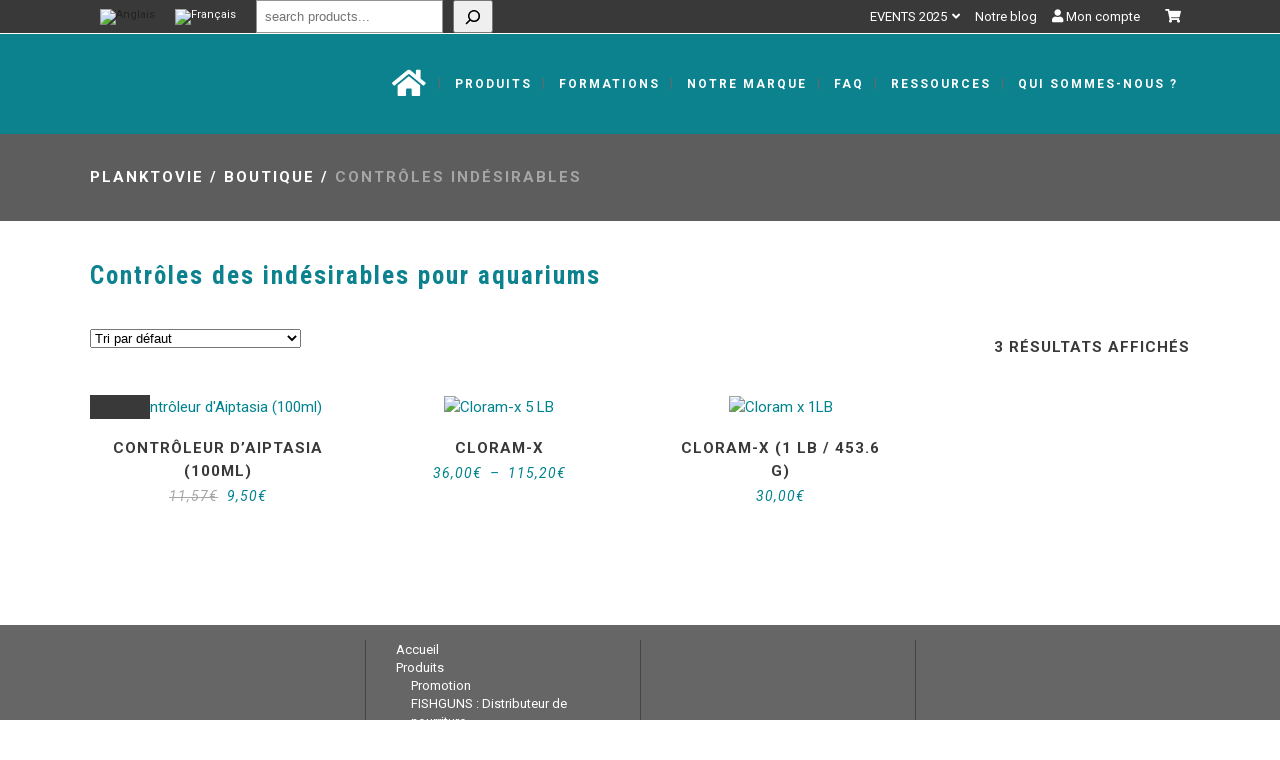

--- FILE ---
content_type: text/html; charset=UTF-8
request_url: https://planktovie.biz/categorie-produit/controles-indesirables/
body_size: 27483
content:
<!DOCTYPE html>
<html lang="fr-FR">
<head>
<meta charset="UTF-8"/>
<link rel="profile" href="http://gmpg.org/xfn/11"/>
<meta name=viewport content="width=device-width,initial-scale=1,user-scalable=no">
<link rel="shortcut icon" type="image/x-icon" href="/wp-content/uploads/2018/09/cropped-favicon-32x32.png">
<link rel="apple-touch-icon" href="/wp-content/uploads/2018/09/cropped-favicon-32x32.png"/>
<meta name='robots' content='index, follow, max-image-preview:large, max-snippet:-1, max-video-preview:-1' />
<link rel="alternate" hreflang="en" href="https://planktovie.biz/en/product-category/controles-indesirables-en/" />
<link rel="alternate" hreflang="fr" href="https://planktovie.biz/categorie-produit/controles-indesirables/" />
<link rel="alternate" hreflang="x-default" href="https://planktovie.biz/categorie-produit/controles-indesirables/" />
<!-- This site is optimized with the Yoast SEO plugin v22.7 - https://yoast.com/wordpress/plugins/seo/ -->
<title>Contrôle des indésirables pour aquariums - Planktovie</title>
<meta name="description" content="Votre aquarium mérite les plus grands soins, c&#039;est pour cela que nous vous proposons les meilleurs produits permettant la suppression des indésirables d&#039;aquariums (phosphate, nitrates, cyanobactéries, aiptasia, cloram-x)" />
<link rel="canonical" href="https://planktovie.biz/categorie-produit/controles-indesirables/" />
<meta property="og:locale" content="fr_FR" />
<meta property="og:type" content="article" />
<meta property="og:title" content="Contrôle des indésirables pour aquariums - Planktovie" />
<meta property="og:description" content="Votre aquarium mérite les plus grands soins, c&#039;est pour cela que nous vous proposons les meilleurs produits permettant la suppression des indésirables d&#039;aquariums (phosphate, nitrates, cyanobactéries, aiptasia, cloram-x)" />
<meta property="og:url" content="https://planktovie.biz/categorie-produit/controles-indesirables/" />
<meta property="og:site_name" content="Planktovie" />
<meta name="twitter:card" content="summary_large_image" />
<script type="application/ld+json" class="yoast-schema-graph">{"@context":"https://schema.org","@graph":[{"@type":"CollectionPage","@id":"https://planktovie.biz/categorie-produit/controles-indesirables/","url":"https://planktovie.biz/categorie-produit/controles-indesirables/","name":"Contrôle des indésirables pour aquariums - Planktovie","isPartOf":{"@id":"https://planktovie.biz/#website"},"primaryImageOfPage":{"@id":"https://planktovie.biz/categorie-produit/controles-indesirables/#primaryimage"},"image":{"@id":"https://planktovie.biz/categorie-produit/controles-indesirables/#primaryimage"},"thumbnailUrl":"https://planktovie.biz/wp-content/uploads/2018/09/cONTRO2.png","description":"Votre aquarium mérite les plus grands soins, c'est pour cela que nous vous proposons les meilleurs produits permettant la suppression des indésirables d'aquariums (phosphate, nitrates, cyanobactéries, aiptasia, cloram-x)","breadcrumb":{"@id":"https://planktovie.biz/categorie-produit/controles-indesirables/#breadcrumb"},"inLanguage":"fr-FR"},{"@type":"ImageObject","inLanguage":"fr-FR","@id":"https://planktovie.biz/categorie-produit/controles-indesirables/#primaryimage","url":"https://planktovie.biz/wp-content/uploads/2018/09/cONTRO2.png","contentUrl":"https://planktovie.biz/wp-content/uploads/2018/09/cONTRO2.png","width":300,"height":300},{"@type":"BreadcrumbList","@id":"https://planktovie.biz/categorie-produit/controles-indesirables/#breadcrumb","itemListElement":[{"@type":"ListItem","position":1,"name":"Accueil","item":"https://planktovie.biz/"},{"@type":"ListItem","position":2,"name":"Contrôles indésirables"}]},{"@type":"WebSite","@id":"https://planktovie.biz/#website","url":"https://planktovie.biz/","name":"Planktovie","description":"Animaux aquatiques pour l&#039;Innovation en Recherche","potentialAction":[{"@type":"SearchAction","target":{"@type":"EntryPoint","urlTemplate":"https://planktovie.biz/?s={search_term_string}"},"query-input":"required name=search_term_string"}],"inLanguage":"fr-FR"}]}</script>
<!-- / Yoast SEO plugin. -->
<link rel='dns-prefetch' href='//platform-api.sharethis.com' />
<link rel='dns-prefetch' href='//www.google.com' />
<link rel='dns-prefetch' href='//fonts.googleapis.com' />
<link rel='dns-prefetch' href='//use.fontawesome.com' />
<link rel="alternate" type="application/rss+xml" title="Planktovie &raquo; Flux" href="https://planktovie.biz/feed/" />
<link rel="alternate" type="application/rss+xml" title="Planktovie &raquo; Flux des commentaires" href="https://planktovie.biz/comments/feed/" />
<link rel="alternate" type="application/rss+xml" title="Flux pour Planktovie &raquo; Contrôles indésirables Catégorie" href="https://planktovie.biz/categorie-produit/controles-indesirables/feed/" />
<!-- This site uses the Google Analytics by ExactMetrics plugin v8.3.2 - Using Analytics tracking - https://www.exactmetrics.com/ -->
<!-- Note: ExactMetrics is not currently configured on this site. The site owner needs to authenticate with Google Analytics in the ExactMetrics settings panel. -->
<!-- No tracking code set -->
<!-- / Google Analytics by ExactMetrics -->
<style id='wp-img-auto-sizes-contain-inline-css' type='text/css'>
img:is([sizes=auto i],[sizes^="auto," i]){contain-intrinsic-size:3000px 1500px}
/*# sourceURL=wp-img-auto-sizes-contain-inline-css */
</style>
<!-- <link rel='stylesheet' id='wgs2-css' href='https://planktovie.biz/wp-content/plugins/wp-google-search/wgs2.css?ver=6.9' type='text/css' media='all' /> -->
<!-- <link rel='stylesheet' id='wp-block-library-css' href='https://planktovie.biz/wp-includes/css/dist/block-library/style.min.css?ver=6.9' type='text/css' media='all' /> -->
<link rel="stylesheet" type="text/css" href="//planktovie.biz/wp-content/cache/wpfc-minified/l0gubmjn/dxdid.css" media="all"/>
<style id='classic-theme-styles-inline-css' type='text/css'>
/*! This file is auto-generated */
.wp-block-button__link{color:#fff;background-color:#32373c;border-radius:9999px;box-shadow:none;text-decoration:none;padding:calc(.667em + 2px) calc(1.333em + 2px);font-size:1.125em}.wp-block-file__button{background:#32373c;color:#fff;text-decoration:none}
/*# sourceURL=/wp-includes/css/classic-themes.min.css */
</style>
<!-- <link rel='stylesheet' id='editorskit-frontend-css' href='https://planktovie.biz/wp-content/plugins/block-options/build/style.build.css?ver=new' type='text/css' media='all' /> -->
<link rel="stylesheet" type="text/css" href="//planktovie.biz/wp-content/cache/wpfc-minified/327bf6mr/67ydm.css" media="all"/>
<style id='global-styles-inline-css' type='text/css'>
:root{--wp--preset--aspect-ratio--square: 1;--wp--preset--aspect-ratio--4-3: 4/3;--wp--preset--aspect-ratio--3-4: 3/4;--wp--preset--aspect-ratio--3-2: 3/2;--wp--preset--aspect-ratio--2-3: 2/3;--wp--preset--aspect-ratio--16-9: 16/9;--wp--preset--aspect-ratio--9-16: 9/16;--wp--preset--color--black: #000000;--wp--preset--color--cyan-bluish-gray: #abb8c3;--wp--preset--color--white: #ffffff;--wp--preset--color--pale-pink: #f78da7;--wp--preset--color--vivid-red: #cf2e2e;--wp--preset--color--luminous-vivid-orange: #ff6900;--wp--preset--color--luminous-vivid-amber: #fcb900;--wp--preset--color--light-green-cyan: #7bdcb5;--wp--preset--color--vivid-green-cyan: #00d084;--wp--preset--color--pale-cyan-blue: #8ed1fc;--wp--preset--color--vivid-cyan-blue: #0693e3;--wp--preset--color--vivid-purple: #9b51e0;--wp--preset--gradient--vivid-cyan-blue-to-vivid-purple: linear-gradient(135deg,rgb(6,147,227) 0%,rgb(155,81,224) 100%);--wp--preset--gradient--light-green-cyan-to-vivid-green-cyan: linear-gradient(135deg,rgb(122,220,180) 0%,rgb(0,208,130) 100%);--wp--preset--gradient--luminous-vivid-amber-to-luminous-vivid-orange: linear-gradient(135deg,rgb(252,185,0) 0%,rgb(255,105,0) 100%);--wp--preset--gradient--luminous-vivid-orange-to-vivid-red: linear-gradient(135deg,rgb(255,105,0) 0%,rgb(207,46,46) 100%);--wp--preset--gradient--very-light-gray-to-cyan-bluish-gray: linear-gradient(135deg,rgb(238,238,238) 0%,rgb(169,184,195) 100%);--wp--preset--gradient--cool-to-warm-spectrum: linear-gradient(135deg,rgb(74,234,220) 0%,rgb(151,120,209) 20%,rgb(207,42,186) 40%,rgb(238,44,130) 60%,rgb(251,105,98) 80%,rgb(254,248,76) 100%);--wp--preset--gradient--blush-light-purple: linear-gradient(135deg,rgb(255,206,236) 0%,rgb(152,150,240) 100%);--wp--preset--gradient--blush-bordeaux: linear-gradient(135deg,rgb(254,205,165) 0%,rgb(254,45,45) 50%,rgb(107,0,62) 100%);--wp--preset--gradient--luminous-dusk: linear-gradient(135deg,rgb(255,203,112) 0%,rgb(199,81,192) 50%,rgb(65,88,208) 100%);--wp--preset--gradient--pale-ocean: linear-gradient(135deg,rgb(255,245,203) 0%,rgb(182,227,212) 50%,rgb(51,167,181) 100%);--wp--preset--gradient--electric-grass: linear-gradient(135deg,rgb(202,248,128) 0%,rgb(113,206,126) 100%);--wp--preset--gradient--midnight: linear-gradient(135deg,rgb(2,3,129) 0%,rgb(40,116,252) 100%);--wp--preset--font-size--small: 13px;--wp--preset--font-size--medium: 20px;--wp--preset--font-size--large: 36px;--wp--preset--font-size--x-large: 42px;--wp--preset--spacing--20: 0.44rem;--wp--preset--spacing--30: 0.67rem;--wp--preset--spacing--40: 1rem;--wp--preset--spacing--50: 1.5rem;--wp--preset--spacing--60: 2.25rem;--wp--preset--spacing--70: 3.38rem;--wp--preset--spacing--80: 5.06rem;--wp--preset--shadow--natural: 6px 6px 9px rgba(0, 0, 0, 0.2);--wp--preset--shadow--deep: 12px 12px 50px rgba(0, 0, 0, 0.4);--wp--preset--shadow--sharp: 6px 6px 0px rgba(0, 0, 0, 0.2);--wp--preset--shadow--outlined: 6px 6px 0px -3px rgb(255, 255, 255), 6px 6px rgb(0, 0, 0);--wp--preset--shadow--crisp: 6px 6px 0px rgb(0, 0, 0);}:where(.is-layout-flex){gap: 0.5em;}:where(.is-layout-grid){gap: 0.5em;}body .is-layout-flex{display: flex;}.is-layout-flex{flex-wrap: wrap;align-items: center;}.is-layout-flex > :is(*, div){margin: 0;}body .is-layout-grid{display: grid;}.is-layout-grid > :is(*, div){margin: 0;}:where(.wp-block-columns.is-layout-flex){gap: 2em;}:where(.wp-block-columns.is-layout-grid){gap: 2em;}:where(.wp-block-post-template.is-layout-flex){gap: 1.25em;}:where(.wp-block-post-template.is-layout-grid){gap: 1.25em;}.has-black-color{color: var(--wp--preset--color--black) !important;}.has-cyan-bluish-gray-color{color: var(--wp--preset--color--cyan-bluish-gray) !important;}.has-white-color{color: var(--wp--preset--color--white) !important;}.has-pale-pink-color{color: var(--wp--preset--color--pale-pink) !important;}.has-vivid-red-color{color: var(--wp--preset--color--vivid-red) !important;}.has-luminous-vivid-orange-color{color: var(--wp--preset--color--luminous-vivid-orange) !important;}.has-luminous-vivid-amber-color{color: var(--wp--preset--color--luminous-vivid-amber) !important;}.has-light-green-cyan-color{color: var(--wp--preset--color--light-green-cyan) !important;}.has-vivid-green-cyan-color{color: var(--wp--preset--color--vivid-green-cyan) !important;}.has-pale-cyan-blue-color{color: var(--wp--preset--color--pale-cyan-blue) !important;}.has-vivid-cyan-blue-color{color: var(--wp--preset--color--vivid-cyan-blue) !important;}.has-vivid-purple-color{color: var(--wp--preset--color--vivid-purple) !important;}.has-black-background-color{background-color: var(--wp--preset--color--black) !important;}.has-cyan-bluish-gray-background-color{background-color: var(--wp--preset--color--cyan-bluish-gray) !important;}.has-white-background-color{background-color: var(--wp--preset--color--white) !important;}.has-pale-pink-background-color{background-color: var(--wp--preset--color--pale-pink) !important;}.has-vivid-red-background-color{background-color: var(--wp--preset--color--vivid-red) !important;}.has-luminous-vivid-orange-background-color{background-color: var(--wp--preset--color--luminous-vivid-orange) !important;}.has-luminous-vivid-amber-background-color{background-color: var(--wp--preset--color--luminous-vivid-amber) !important;}.has-light-green-cyan-background-color{background-color: var(--wp--preset--color--light-green-cyan) !important;}.has-vivid-green-cyan-background-color{background-color: var(--wp--preset--color--vivid-green-cyan) !important;}.has-pale-cyan-blue-background-color{background-color: var(--wp--preset--color--pale-cyan-blue) !important;}.has-vivid-cyan-blue-background-color{background-color: var(--wp--preset--color--vivid-cyan-blue) !important;}.has-vivid-purple-background-color{background-color: var(--wp--preset--color--vivid-purple) !important;}.has-black-border-color{border-color: var(--wp--preset--color--black) !important;}.has-cyan-bluish-gray-border-color{border-color: var(--wp--preset--color--cyan-bluish-gray) !important;}.has-white-border-color{border-color: var(--wp--preset--color--white) !important;}.has-pale-pink-border-color{border-color: var(--wp--preset--color--pale-pink) !important;}.has-vivid-red-border-color{border-color: var(--wp--preset--color--vivid-red) !important;}.has-luminous-vivid-orange-border-color{border-color: var(--wp--preset--color--luminous-vivid-orange) !important;}.has-luminous-vivid-amber-border-color{border-color: var(--wp--preset--color--luminous-vivid-amber) !important;}.has-light-green-cyan-border-color{border-color: var(--wp--preset--color--light-green-cyan) !important;}.has-vivid-green-cyan-border-color{border-color: var(--wp--preset--color--vivid-green-cyan) !important;}.has-pale-cyan-blue-border-color{border-color: var(--wp--preset--color--pale-cyan-blue) !important;}.has-vivid-cyan-blue-border-color{border-color: var(--wp--preset--color--vivid-cyan-blue) !important;}.has-vivid-purple-border-color{border-color: var(--wp--preset--color--vivid-purple) !important;}.has-vivid-cyan-blue-to-vivid-purple-gradient-background{background: var(--wp--preset--gradient--vivid-cyan-blue-to-vivid-purple) !important;}.has-light-green-cyan-to-vivid-green-cyan-gradient-background{background: var(--wp--preset--gradient--light-green-cyan-to-vivid-green-cyan) !important;}.has-luminous-vivid-amber-to-luminous-vivid-orange-gradient-background{background: var(--wp--preset--gradient--luminous-vivid-amber-to-luminous-vivid-orange) !important;}.has-luminous-vivid-orange-to-vivid-red-gradient-background{background: var(--wp--preset--gradient--luminous-vivid-orange-to-vivid-red) !important;}.has-very-light-gray-to-cyan-bluish-gray-gradient-background{background: var(--wp--preset--gradient--very-light-gray-to-cyan-bluish-gray) !important;}.has-cool-to-warm-spectrum-gradient-background{background: var(--wp--preset--gradient--cool-to-warm-spectrum) !important;}.has-blush-light-purple-gradient-background{background: var(--wp--preset--gradient--blush-light-purple) !important;}.has-blush-bordeaux-gradient-background{background: var(--wp--preset--gradient--blush-bordeaux) !important;}.has-luminous-dusk-gradient-background{background: var(--wp--preset--gradient--luminous-dusk) !important;}.has-pale-ocean-gradient-background{background: var(--wp--preset--gradient--pale-ocean) !important;}.has-electric-grass-gradient-background{background: var(--wp--preset--gradient--electric-grass) !important;}.has-midnight-gradient-background{background: var(--wp--preset--gradient--midnight) !important;}.has-small-font-size{font-size: var(--wp--preset--font-size--small) !important;}.has-medium-font-size{font-size: var(--wp--preset--font-size--medium) !important;}.has-large-font-size{font-size: var(--wp--preset--font-size--large) !important;}.has-x-large-font-size{font-size: var(--wp--preset--font-size--x-large) !important;}
:where(.wp-block-post-template.is-layout-flex){gap: 1.25em;}:where(.wp-block-post-template.is-layout-grid){gap: 1.25em;}
:where(.wp-block-term-template.is-layout-flex){gap: 1.25em;}:where(.wp-block-term-template.is-layout-grid){gap: 1.25em;}
:where(.wp-block-columns.is-layout-flex){gap: 2em;}:where(.wp-block-columns.is-layout-grid){gap: 2em;}
:root :where(.wp-block-pullquote){font-size: 1.5em;line-height: 1.6;}
/*# sourceURL=global-styles-inline-css */
</style>
<!-- <link rel='stylesheet' id='contact-form-7-css' href='https://planktovie.biz/wp-content/plugins/contact-form-7/includes/css/styles.css?ver=6.0.6' type='text/css' media='all' /> -->
<link rel="stylesheet" type="text/css" href="//planktovie.biz/wp-content/cache/wpfc-minified/lpr7o9hk/67ydm.css" media="all"/>
<style id='contact-form-7-inline-css' type='text/css'>
.wpcf7 .wpcf7-recaptcha iframe {margin-bottom: 0;}.wpcf7 .wpcf7-recaptcha[data-align="center"] > div {margin: 0 auto;}.wpcf7 .wpcf7-recaptcha[data-align="right"] > div {margin: 0 0 0 auto;}
/*# sourceURL=contact-form-7-inline-css */
</style>
<!-- <link rel='stylesheet' id='share-this-share-buttons-sticky-css' href='https://planktovie.biz/wp-content/plugins/sharethis-share-buttons/css/mu-style.css?ver=1751959829' type='text/css' media='all' /> -->
<!-- <link rel='stylesheet' id='topbar-css' href='https://planktovie.biz/wp-content/plugins/top-bar/inc/../css/topbar_style.css?ver=6.9' type='text/css' media='all' /> -->
<link rel="stylesheet" type="text/css" href="//planktovie.biz/wp-content/cache/wpfc-minified/6nhaygkv/67ydm.css" media="all"/>
<style id='woocommerce-inline-inline-css' type='text/css'>
.woocommerce form .form-row .required { visibility: visible; }
/*# sourceURL=woocommerce-inline-inline-css */
</style>
<!-- <link rel='stylesheet' id='wpml-legacy-horizontal-list-0-css' href='https://planktovie.biz/wp-content/plugins/sitepress-multilingual-cms/templates/language-switchers/legacy-list-horizontal/style.min.css?ver=1' type='text/css' media='all' /> -->
<link rel="stylesheet" type="text/css" href="//planktovie.biz/wp-content/cache/wpfc-minified/qxa6ojs9/67ydm.css" media="all"/>
<style id='wpml-legacy-horizontal-list-0-inline-css' type='text/css'>
.wpml-ls-sidebars-header_left, .wpml-ls-sidebars-header_left .wpml-ls-sub-menu, .wpml-ls-sidebars-header_left a {border-color:#cdcdcd;}.wpml-ls-sidebars-header_left a, .wpml-ls-sidebars-header_left .wpml-ls-sub-menu a, .wpml-ls-sidebars-header_left .wpml-ls-sub-menu a:link, .wpml-ls-sidebars-header_left li:not(.wpml-ls-current-language) .wpml-ls-link, .wpml-ls-sidebars-header_left li:not(.wpml-ls-current-language) .wpml-ls-link:link {color:#222222;}.wpml-ls-sidebars-header_left .wpml-ls-sub-menu a:hover,.wpml-ls-sidebars-header_left .wpml-ls-sub-menu a:focus, .wpml-ls-sidebars-header_left .wpml-ls-sub-menu a:link:hover, .wpml-ls-sidebars-header_left .wpml-ls-sub-menu a:link:focus {color:#000000;background-color:#eeeeee;}.wpml-ls-sidebars-header_left .wpml-ls-current-language > a {color:#0c828e;}.wpml-ls-sidebars-header_left .wpml-ls-current-language:hover>a, .wpml-ls-sidebars-header_left .wpml-ls-current-language>a:focus {color:#000000;background-color:#eeeeee;}
/*# sourceURL=wpml-legacy-horizontal-list-0-inline-css */
</style>
<!-- <link rel='stylesheet' id='search-filter-plugin-styles-css' href='https://planktovie.biz/wp-content/plugins/search-filter-pro/public/assets/css/search-filter.min.css?ver=2.5.20' type='text/css' media='all' /> -->
<!-- <link rel='stylesheet' id='yith-infs-style-css' href='https://planktovie.biz/wp-content/plugins/yith-infinite-scrolling/assets/css/frontend.css?ver=1.8.0' type='text/css' media='all' /> -->
<!-- <link rel='stylesheet' id='yith-wacp-frontend-css' href='https://planktovie.biz/wp-content/plugins/yith-woocommerce-added-to-cart-popup/assets/css/wacp-frontend.css?ver=1.6.3' type='text/css' media='all' /> -->
<link rel="stylesheet" type="text/css" href="//planktovie.biz/wp-content/cache/wpfc-minified/6ju022vk/67ydm.css" media="all"/>
<style id='yith-wacp-frontend-inline-css' type='text/css'>
#yith-wacp-popup .yith-wacp-content a.button {
background: #ebe9eb;
color: #515151;
}
#yith-wacp-popup .yith-wacp-content a.button:hover {
background: #dad8da;
color: #515151;
}
/*# sourceURL=yith-wacp-frontend-inline-css */
</style>
<!-- <link rel='stylesheet' id='mediaelement-css' href='https://planktovie.biz/wp-includes/js/mediaelement/mediaelementplayer-legacy.min.css?ver=4.2.17' type='text/css' media='all' /> -->
<!-- <link rel='stylesheet' id='wp-mediaelement-css' href='https://planktovie.biz/wp-includes/js/mediaelement/wp-mediaelement.min.css?ver=6.9' type='text/css' media='all' /> -->
<!-- <link rel='stylesheet' id='stockholm-default-style-css' href='https://planktovie.biz/wp-content/themes/stockholm/style.css?ver=6.9' type='text/css' media='all' /> -->
<!-- <link rel='stylesheet' id='stockholm-font-awesome-css' href='https://planktovie.biz/wp-content/themes/stockholm/framework/modules/icons/font-awesome/css/font-awesome.min.css?ver=6.9' type='text/css' media='all' /> -->
<!-- <link rel='stylesheet' id='elegant-icons-css' href='https://planktovie.biz/wp-content/themes/stockholm/framework/modules/icons/elegant-icons/style.min.css?ver=6.9' type='text/css' media='all' /> -->
<!-- <link rel='stylesheet' id='linear-icons-css' href='https://planktovie.biz/wp-content/themes/stockholm/framework/modules/icons/linear-icons/style.min.css?ver=6.9' type='text/css' media='all' /> -->
<!-- <link rel='stylesheet' id='linea-icons-css' href='https://planktovie.biz/wp-content/themes/stockholm/framework/modules/icons/linea-icons/style.min.css?ver=6.9' type='text/css' media='all' /> -->
<!-- <link rel='stylesheet' id='ion-icons-css' href='https://planktovie.biz/wp-content/themes/stockholm/framework/modules/icons/ion-icons/style.min.css?ver=6.9' type='text/css' media='all' /> -->
<!-- <link rel='stylesheet' id='stockholm-stylesheet-css' href='https://planktovie.biz/wp-content/themes/stockholm/css/stylesheet.min.css?ver=6.9' type='text/css' media='all' /> -->
<!-- <link rel='stylesheet' id='stockholm-webkit-css' href='https://planktovie.biz/wp-content/themes/stockholm/css/webkit_stylesheet.css?ver=6.9' type='text/css' media='all' /> -->
<!-- <link rel='stylesheet' id='stockholm-woocommerce-css' href='https://planktovie.biz/wp-content/themes/stockholm/css/woocommerce.min.css?ver=6.9' type='text/css' media='all' /> -->
<!-- <link rel='stylesheet' id='stockholm-woocommerce_responsive-css' href='https://planktovie.biz/wp-content/themes/stockholm/css/woocommerce_responsive.min.css?ver=6.9' type='text/css' media='all' /> -->
<!-- <link rel='stylesheet' id='stockholm-style-dynamic-css' href='https://planktovie.biz/wp-content/themes/stockholm/css/style_dynamic_callback.php?ver=6.9' type='text/css' media='all' /> -->
<!-- <link rel='stylesheet' id='stockholm-responsive-css' href='https://planktovie.biz/wp-content/themes/stockholm/css/responsive.min.css?ver=6.9' type='text/css' media='all' /> -->
<!-- <link rel='stylesheet' id='stockholm-style-dynamic-responsive-css' href='https://planktovie.biz/wp-content/themes/stockholm/css/style_dynamic_responsive_callback.php?ver=6.9' type='text/css' media='all' /> -->
<!-- <link rel='stylesheet' id='js_composer_front-css' href='https://planktovie.biz/wp-content/plugins/js_composer/assets/css/js_composer.min.css?ver=8.7.1' type='text/css' media='all' /> -->
<link rel="stylesheet" type="text/css" href="//planktovie.biz/wp-content/cache/wpfc-minified/mmkfwj02/c1crh.css" media="all"/>
<link rel='stylesheet' id='stockholm-google-fonts-css' href='https://fonts.googleapis.com/css?family=Raleway%3A100%2C100i%2C200%2C200i%2C300%2C300i%2C400%2C400i%2C500%2C500i%2C600%2C600i%2C700%2C700i%2C800%2C800i%2C900%2C900i%7CCrete+Round%3A100%2C100i%2C200%2C200i%2C300%2C300i%2C400%2C400i%2C500%2C500i%2C600%2C600i%2C700%2C700i%2C800%2C800i%2C900%2C900i%7CRoboto%3A100%2C100i%2C200%2C200i%2C300%2C300i%2C400%2C400i%2C500%2C500i%2C600%2C600i%2C700%2C700i%2C800%2C800i%2C900%2C900i%7CRoboto+Condensed%3A100%2C100i%2C200%2C200i%2C300%2C300i%2C400%2C400i%2C500%2C500i%2C600%2C600i%2C700%2C700i%2C800%2C800i%2C900%2C900i&#038;subset=latin%2Clatin-ext&#038;ver=1.0.0' type='text/css' media='all' />
<!-- <link rel='stylesheet' id='wp-members-css' href='https://planktovie.biz/wp-content/plugins/wp-members/assets/css/forms/generic-no-float.min.css?ver=3.5.5.1' type='text/css' media='all' /> -->
<link rel="stylesheet" type="text/css" href="//planktovie.biz/wp-content/cache/wpfc-minified/2bpkclkp/67ydk.css" media="all"/>
<style id='wcw-inlinecss-inline-css' type='text/css'>
.widget_wpcategorieswidget ul.children{display:none;} .widget_wp_categories_widget{background:#fff; position:relative;}.widget_wp_categories_widget h2,.widget_wpcategorieswidget h2{color:#4a5f6d;font-size:20px;font-weight:400;margin:0 0 25px;line-height:24px;text-transform:uppercase}.widget_wp_categories_widget ul li,.widget_wpcategorieswidget ul li{font-size: 16px; margin: 0px; border-bottom: 1px dashed #f0f0f0; position: relative; list-style-type: none; line-height: 35px;}.widget_wp_categories_widget ul li:last-child,.widget_wpcategorieswidget ul li:last-child{border:none;}.widget_wp_categories_widget ul li a,.widget_wpcategorieswidget ul li a{display:inline-block;color:#007acc;transition:all .5s ease;-webkit-transition:all .5s ease;-ms-transition:all .5s ease;-moz-transition:all .5s ease;text-decoration:none;}.widget_wp_categories_widget ul li a:hover,.widget_wp_categories_widget ul li.active-cat a,.widget_wp_categories_widget ul li.active-cat span.post-count,.widget_wpcategorieswidget ul li a:hover,.widget_wpcategorieswidget ul li.active-cat a,.widget_wpcategorieswidget ul li.active-cat span.post-count{color:#ee546c}.widget_wp_categories_widget ul li span.post-count,.widget_wpcategorieswidget ul li span.post-count{height: 30px; min-width: 35px; text-align: center; background: #fff; color: #605f5f; border-radius: 5px; box-shadow: inset 2px 1px 3px rgba(0, 122, 204,.1); top: 0px; float: right; margin-top: 2px;}li.cat-item.cat-have-child > span.post-count{float:inherit;}li.cat-item.cat-item-7.cat-have-child { background: #f8f9fa; }li.cat-item.cat-have-child > span.post-count:before { content: "("; }li.cat-item.cat-have-child > span.post-count:after { content: ")"; }.cat-have-child.open-m-menu ul.children li { border-top: 1px solid #d8d8d8;border-bottom:none;}li.cat-item.cat-have-child:after{ position: absolute; right: 8px; top: 8px; background-image: url([data-uri]); content: ""; width: 18px; height: 18px;transform: rotate(270deg);}ul.children li.cat-item.cat-have-child:after{content:"";background-image: none;}.cat-have-child ul.children {display: none; z-index: 9; width: auto; position: relative; margin: 0px; padding: 0px; margin-top: 0px; padding-top: 10px; padding-bottom: 10px; list-style: none; text-align: left; background:  #f8f9fa; padding-left: 5px;}.widget_wp_categories_widget ul li ul.children li,.widget_wpcategorieswidget ul li ul.children li { border-bottom: 1px solid #fff; padding-right: 5px; }.cat-have-child.open-m-menu ul.children{display:block;}li.cat-item.cat-have-child.open-m-menu:after{transform: rotate(0deg);}.widget_wp_categories_widget > li.product_cat,.widget_wpcategorieswidget > li.product_cat {list-style: none;}.widget_wp_categories_widget > ul,.widget_wpcategorieswidget > ul {padding: 0px;}.widget_wp_categories_widget > ul li ul ,.widget_wpcategorieswidget > ul li ul {padding-left: 15px;}
/*# sourceURL=wcw-inlinecss-inline-css */
</style>
<link rel='stylesheet' id='bfa-font-awesome-css' href='https://use.fontawesome.com/releases/v5.15.4/css/all.css?ver=2.0.3' type='text/css' media='all' />
<link rel='stylesheet' id='bfa-font-awesome-v4-shim-css' href='https://use.fontawesome.com/releases/v5.15.4/css/v4-shims.css?ver=2.0.3' type='text/css' media='all' />
<style id='bfa-font-awesome-v4-shim-inline-css' type='text/css'>
@font-face {
font-family: 'FontAwesome';
src: url('https://use.fontawesome.com/releases/v5.15.4/webfonts/fa-brands-400.eot'),
url('https://use.fontawesome.com/releases/v5.15.4/webfonts/fa-brands-400.eot?#iefix') format('embedded-opentype'),
url('https://use.fontawesome.com/releases/v5.15.4/webfonts/fa-brands-400.woff2') format('woff2'),
url('https://use.fontawesome.com/releases/v5.15.4/webfonts/fa-brands-400.woff') format('woff'),
url('https://use.fontawesome.com/releases/v5.15.4/webfonts/fa-brands-400.ttf') format('truetype'),
url('https://use.fontawesome.com/releases/v5.15.4/webfonts/fa-brands-400.svg#fontawesome') format('svg');
}
@font-face {
font-family: 'FontAwesome';
src: url('https://use.fontawesome.com/releases/v5.15.4/webfonts/fa-solid-900.eot'),
url('https://use.fontawesome.com/releases/v5.15.4/webfonts/fa-solid-900.eot?#iefix') format('embedded-opentype'),
url('https://use.fontawesome.com/releases/v5.15.4/webfonts/fa-solid-900.woff2') format('woff2'),
url('https://use.fontawesome.com/releases/v5.15.4/webfonts/fa-solid-900.woff') format('woff'),
url('https://use.fontawesome.com/releases/v5.15.4/webfonts/fa-solid-900.ttf') format('truetype'),
url('https://use.fontawesome.com/releases/v5.15.4/webfonts/fa-solid-900.svg#fontawesome') format('svg');
}
@font-face {
font-family: 'FontAwesome';
src: url('https://use.fontawesome.com/releases/v5.15.4/webfonts/fa-regular-400.eot'),
url('https://use.fontawesome.com/releases/v5.15.4/webfonts/fa-regular-400.eot?#iefix') format('embedded-opentype'),
url('https://use.fontawesome.com/releases/v5.15.4/webfonts/fa-regular-400.woff2') format('woff2'),
url('https://use.fontawesome.com/releases/v5.15.4/webfonts/fa-regular-400.woff') format('woff'),
url('https://use.fontawesome.com/releases/v5.15.4/webfonts/fa-regular-400.ttf') format('truetype'),
url('https://use.fontawesome.com/releases/v5.15.4/webfonts/fa-regular-400.svg#fontawesome') format('svg');
unicode-range: U+F004-F005,U+F007,U+F017,U+F022,U+F024,U+F02E,U+F03E,U+F044,U+F057-F059,U+F06E,U+F070,U+F075,U+F07B-F07C,U+F080,U+F086,U+F089,U+F094,U+F09D,U+F0A0,U+F0A4-F0A7,U+F0C5,U+F0C7-F0C8,U+F0E0,U+F0EB,U+F0F3,U+F0F8,U+F0FE,U+F111,U+F118-F11A,U+F11C,U+F133,U+F144,U+F146,U+F14A,U+F14D-F14E,U+F150-F152,U+F15B-F15C,U+F164-F165,U+F185-F186,U+F191-F192,U+F1AD,U+F1C1-F1C9,U+F1CD,U+F1D8,U+F1E3,U+F1EA,U+F1F6,U+F1F9,U+F20A,U+F247-F249,U+F24D,U+F254-F25B,U+F25D,U+F267,U+F271-F274,U+F279,U+F28B,U+F28D,U+F2B5-F2B6,U+F2B9,U+F2BB,U+F2BD,U+F2C1-F2C2,U+F2D0,U+F2D2,U+F2DC,U+F2ED,U+F328,U+F358-F35B,U+F3A5,U+F3D1,U+F410,U+F4AD;
}
/*# sourceURL=bfa-font-awesome-v4-shim-inline-css */
</style>
<!-- <link rel='stylesheet' id='admin-bar-frontend-css' href='https://planktovie.biz/wp-content/plugins/admin-bar/assets/css/admin-bar-frontend.css?ver=all' type='text/css' media='all' /> -->
<!-- <link rel='stylesheet' id='child-style-css' href='https://planktovie.biz/wp-content/themes/planktovie/style.css?ver=6.9' type='text/css' media='all' /> -->
<link rel="stylesheet" type="text/css" href="//planktovie.biz/wp-content/cache/wpfc-minified/jy2mqy7k/67ydl.css" media="all"/>
<script src='//planktovie.biz/wp-content/cache/wpfc-minified/8vxctclo/67ydm.js' type="text/javascript"></script>
<!-- <script type="text/javascript" src="https://planktovie.biz/wp-includes/js/jquery/jquery.min.js?ver=3.7.1" id="jquery-core-js"></script> -->
<script type="text/javascript" id="jquery-core-js-after">
/* <![CDATA[ */
jQuery(document).ready(function($){ jQuery('li.cat-item:has(ul.children)').addClass('cat-have-child'); jQuery('.cat-have-child').removeClass('open-m-menu');jQuery('li.cat-have-child > a').click(function(){window.location.href=jQuery(this).attr('href');return false;});jQuery('li.cat-have-child').click(function(){
var li_parentdiv = jQuery(this).parent().parent().parent().attr('class');
if(jQuery(this).hasClass('open-m-menu')){jQuery('.cat-have-child').removeClass('open-m-menu');}else{jQuery('.cat-have-child').removeClass('open-m-menu');jQuery(this).addClass('open-m-menu');}});});
//# sourceURL=jquery-core-js-after
/* ]]> */
</script>
<script src='//planktovie.biz/wp-content/cache/wpfc-minified/6ncumb3x/67ydm.js' type="text/javascript"></script>
<!-- <script type="text/javascript" src="https://planktovie.biz/wp-includes/js/jquery/jquery-migrate.min.js?ver=3.4.1" id="jquery-migrate-js"></script> -->
<!-- <script type="text/javascript" src="//planktovie.biz/wp-content/plugins/revslider/sr6/assets/js/rbtools.min.js?ver=6.7.38" id="tp-tools-js"></script> -->
<!-- <script type="text/javascript" src="//planktovie.biz/wp-content/plugins/revslider/sr6/assets/js/rs6.min.js?ver=6.7.38" id="revmin-js"></script> -->
<script type="text/javascript" src="//platform-api.sharethis.com/js/sharethis.js?ver=2.3.6#property=5fc0cf2c207181001b34c74a&amp;product=inline-buttons&amp;source=sharethis-share-buttons-wordpress" id="share-this-share-buttons-mu-js"></script>
<script type="text/javascript" id="topbar_frontjs-js-extra">
/* <![CDATA[ */
var tpbr_settings = {"fixed":"fixed","user_who":"notloggedin","guests_or_users":"all","message":"Planktovie will be closed from 26th december 2023 to 2nd January 2024. Thank you for your understanding.","status":"inactive","yn_button":"nobutton","color":"#bc0000","button_text":"","button_url":"","button_behavior":"newwindow","is_admin_bar":"no","detect_sticky":"1"};
//# sourceURL=topbar_frontjs-js-extra
/* ]]> */
</script>
<script src='//planktovie.biz/wp-content/cache/wpfc-minified/q22b1ev/67ydm.js' type="text/javascript"></script>
<!-- <script type="text/javascript" src="https://planktovie.biz/wp-content/plugins/top-bar/inc/../js/tpbr_front.min.js?ver=6.9" id="topbar_frontjs-js"></script> -->
<!-- <script type="text/javascript" src="https://planktovie.biz/wp-content/plugins/woocommerce/assets/js/jquery-blockui/jquery.blockUI.min.js?ver=2.7.0-wc.10.4.3" id="wc-jquery-blockui-js" data-wp-strategy="defer"></script> -->
<script type="text/javascript" id="wc-add-to-cart-js-extra">
/* <![CDATA[ */
var wc_add_to_cart_params = {"ajax_url":"/wp-admin/admin-ajax.php","wc_ajax_url":"/?wc-ajax=%%endpoint%%","i18n_view_cart":"Voir le panier","cart_url":"https://planktovie.biz/panier/","is_cart":"","cart_redirect_after_add":"no"};
//# sourceURL=wc-add-to-cart-js-extra
/* ]]> */
</script>
<script src='//planktovie.biz/wp-content/cache/wpfc-minified/qudz5cvd/67ydm.js' type="text/javascript"></script>
<!-- <script type="text/javascript" src="https://planktovie.biz/wp-content/plugins/woocommerce/assets/js/frontend/add-to-cart.min.js?ver=10.4.3" id="wc-add-to-cart-js" data-wp-strategy="defer"></script> -->
<!-- <script type="text/javascript" src="https://planktovie.biz/wp-content/plugins/woocommerce/assets/js/js-cookie/js.cookie.min.js?ver=2.1.4-wc.10.4.3" id="wc-js-cookie-js" defer="defer" data-wp-strategy="defer"></script> -->
<script type="text/javascript" id="woocommerce-js-extra">
/* <![CDATA[ */
var woocommerce_params = {"ajax_url":"/wp-admin/admin-ajax.php","wc_ajax_url":"/?wc-ajax=%%endpoint%%","i18n_password_show":"Afficher le mot de passe","i18n_password_hide":"Masquer le mot de passe"};
//# sourceURL=woocommerce-js-extra
/* ]]> */
</script>
<script src='//planktovie.biz/wp-content/cache/wpfc-minified/fsmkqsyz/67ydm.js' type="text/javascript"></script>
<!-- <script type="text/javascript" src="https://planktovie.biz/wp-content/plugins/woocommerce/assets/js/frontend/woocommerce.min.js?ver=10.4.3" id="woocommerce-js" defer="defer" data-wp-strategy="defer"></script> -->
<!-- <script type="text/javascript" src="https://planktovie.biz/wp-content/plugins/js_composer/assets/js/vendors/woocommerce-add-to-cart.js?ver=8.7.1" id="vc_woocommerce-add-to-cart-js-js"></script> -->
<script type="text/javascript" id="search-filter-plugin-build-js-extra">
/* <![CDATA[ */
var SF_LDATA = {"ajax_url":"https://planktovie.biz/wp-admin/admin-ajax.php","home_url":"https://planktovie.biz/","extensions":[]};
//# sourceURL=search-filter-plugin-build-js-extra
/* ]]> */
</script>
<script src='//planktovie.biz/wp-content/cache/wpfc-minified/31zypcl6/67ydm.js' type="text/javascript"></script>
<!-- <script type="text/javascript" src="https://planktovie.biz/wp-content/plugins/search-filter-pro/public/assets/js/search-filter-build.min.js?ver=2.5.20" id="search-filter-plugin-build-js"></script> -->
<!-- <script type="text/javascript" src="https://planktovie.biz/wp-content/plugins/search-filter-pro/public/assets/js/chosen.jquery.min.js?ver=2.5.20" id="search-filter-plugin-chosen-js"></script> -->
<script type="text/javascript" id="WCPAY_ASSETS-js-extra">
/* <![CDATA[ */
var wcpayAssets = {"url":"https://planktovie.biz/wp-content/plugins/woocommerce-payments/dist/"};
//# sourceURL=WCPAY_ASSETS-js-extra
/* ]]> */
</script>
<script src='//planktovie.biz/wp-content/cache/wpfc-minified/99zzmdqk/67ydm.js' type="text/javascript"></script>
<!-- <script type="text/javascript" src="https://planktovie.biz/wp-content/plugins/woocommerce/assets/js/flexslider/jquery.flexslider.min.js?ver=2.7.2-wc.10.4.3" id="wc-flexslider-js" defer="defer" data-wp-strategy="defer"></script> -->
<!-- <script type="text/javascript" src="https://planktovie.biz/wp-content/themes/stockholm/js/plugins/hammer.min.js?ver=1" id="hammer-js"></script> -->
<!-- <script type="text/javascript" src="https://planktovie.biz/wp-content/themes/stockholm/js/plugins/virtual-scroll.min.js?ver=1" id="virtual-scroll-js"></script> -->
<!-- <script type="text/javascript" src="https://planktovie.biz/wp-content/plugins/woocommerce/assets/js/select2/select2.full.min.js?ver=4.0.3-wc.10.4.3" id="wc-select2-js" defer="defer" data-wp-strategy="defer"></script> -->
<!-- <script type="text/javascript" src="https://planktovie.biz/wp-content/themes/planktovie/main.js?ver=351" id="pacom1-js-js"></script> -->
<script></script><link rel="https://api.w.org/" href="https://planktovie.biz/wp-json/" /><link rel="alternate" title="JSON" type="application/json" href="https://planktovie.biz/wp-json/wp/v2/product_cat/22" /><link rel="EditURI" type="application/rsd+xml" title="RSD" href="https://planktovie.biz/xmlrpc.php?rsd" />
<meta name="generator" content="WordPress 6.9" />
<meta name="generator" content="WooCommerce 10.4.3" />
<meta name="generator" content="WPML ver:4.7.4 stt:1,4;" />
<meta name="generator" content="Site Kit by Google 1.71.0" />	<noscript><style>.woocommerce-product-gallery{ opacity: 1 !important; }</style></noscript>
<meta name="generator" content="Elementor 3.33.4; features: additional_custom_breakpoints; settings: css_print_method-internal, google_font-enabled, font_display-auto">
<style>
.e-con.e-parent:nth-of-type(n+4):not(.e-lazyloaded):not(.e-no-lazyload),
.e-con.e-parent:nth-of-type(n+4):not(.e-lazyloaded):not(.e-no-lazyload) * {
background-image: none !important;
}
@media screen and (max-height: 1024px) {
.e-con.e-parent:nth-of-type(n+3):not(.e-lazyloaded):not(.e-no-lazyload),
.e-con.e-parent:nth-of-type(n+3):not(.e-lazyloaded):not(.e-no-lazyload) * {
background-image: none !important;
}
}
@media screen and (max-height: 640px) {
.e-con.e-parent:nth-of-type(n+2):not(.e-lazyloaded):not(.e-no-lazyload),
.e-con.e-parent:nth-of-type(n+2):not(.e-lazyloaded):not(.e-no-lazyload) * {
background-image: none !important;
}
}
</style>
<meta name="generator" content="Powered by WPBakery Page Builder - drag and drop page builder for WordPress."/>
<meta name="generator" content="Powered by Slider Revolution 6.7.38 - responsive, Mobile-Friendly Slider Plugin for WordPress with comfortable drag and drop interface." />
<script>function setREVStartSize(e){
//window.requestAnimationFrame(function() {
window.RSIW = window.RSIW===undefined ? window.innerWidth : window.RSIW;
window.RSIH = window.RSIH===undefined ? window.innerHeight : window.RSIH;
try {
var pw = document.getElementById(e.c).parentNode.offsetWidth,
newh;
pw = pw===0 || isNaN(pw) || (e.l=="fullwidth" || e.layout=="fullwidth") ? window.RSIW : pw;
e.tabw = e.tabw===undefined ? 0 : parseInt(e.tabw);
e.thumbw = e.thumbw===undefined ? 0 : parseInt(e.thumbw);
e.tabh = e.tabh===undefined ? 0 : parseInt(e.tabh);
e.thumbh = e.thumbh===undefined ? 0 : parseInt(e.thumbh);
e.tabhide = e.tabhide===undefined ? 0 : parseInt(e.tabhide);
e.thumbhide = e.thumbhide===undefined ? 0 : parseInt(e.thumbhide);
e.mh = e.mh===undefined || e.mh=="" || e.mh==="auto" ? 0 : parseInt(e.mh,0);
if(e.layout==="fullscreen" || e.l==="fullscreen")
newh = Math.max(e.mh,window.RSIH);
else{
e.gw = Array.isArray(e.gw) ? e.gw : [e.gw];
for (var i in e.rl) if (e.gw[i]===undefined || e.gw[i]===0) e.gw[i] = e.gw[i-1];
e.gh = e.el===undefined || e.el==="" || (Array.isArray(e.el) && e.el.length==0)? e.gh : e.el;
e.gh = Array.isArray(e.gh) ? e.gh : [e.gh];
for (var i in e.rl) if (e.gh[i]===undefined || e.gh[i]===0) e.gh[i] = e.gh[i-1];
var nl = new Array(e.rl.length),
ix = 0,
sl;
e.tabw = e.tabhide>=pw ? 0 : e.tabw;
e.thumbw = e.thumbhide>=pw ? 0 : e.thumbw;
e.tabh = e.tabhide>=pw ? 0 : e.tabh;
e.thumbh = e.thumbhide>=pw ? 0 : e.thumbh;
for (var i in e.rl) nl[i] = e.rl[i]<window.RSIW ? 0 : e.rl[i];
sl = nl[0];
for (var i in nl) if (sl>nl[i] && nl[i]>0) { sl = nl[i]; ix=i;}
var m = pw>(e.gw[ix]+e.tabw+e.thumbw) ? 1 : (pw-(e.tabw+e.thumbw)) / (e.gw[ix]);
newh =  (e.gh[ix] * m) + (e.tabh + e.thumbh);
}
var el = document.getElementById(e.c);
if (el!==null && el) el.style.height = newh+"px";
el = document.getElementById(e.c+"_wrapper");
if (el!==null && el) {
el.style.height = newh+"px";
el.style.display = "block";
}
} catch(e){
console.log("Failure at Presize of Slider:" + e)
}
//});
};</script>
<noscript><style> .wpb_animate_when_almost_visible { opacity: 1; }</style></noscript><!-- WooCommerce Google Analytics Integration -->
<script type='text/javascript'>
var gaProperty = 'UA-91612587-1';
var disableStr = 'ga-disable-' + gaProperty;
if ( document.cookie.indexOf( disableStr + '=true' ) > -1 ) {
window[disableStr] = true;
}
function gaOptout() {
document.cookie = disableStr + '=true; expires=Thu, 31 Dec 2099 23:59:59 UTC; path=/';
window[disableStr] = true;
}
</script><script type='text/javascript'>var _gaq = _gaq || [];
_gaq.push(
['_setAccount', 'UA-91612587-1'], ['_setDomainName', 'planktovie.biz'],['_gat._anonymizeIp'],
['_setCustomVar', 1, 'logged-in', 'no', 1],
['_trackPageview']);</script>
<!-- /WooCommerce Google Analytics Integration --></head>
<body class="archive tax-product_cat term-controles-indesirables term-22 wp-theme-stockholm wp-child-theme-planktovie theme-stockholm stockholm-core-2.4.4 woocommerce woocommerce-page woocommerce-no-js select-child-theme-ver- select-theme-ver-9.9 smooth_scroll  qode_menu_ qode-wpml-enabled qode-single-product-thumbs-below wpb-js-composer js-comp-ver-8.7.1 vc_responsive elementor-default elementor-kit-14313">
<div id="fb-root"></div>
<script>(function(d, s, id) {
var js, fjs = d.getElementsByTagName(s)[0];
if (d.getElementById(id)) return;
js = d.createElement(s); js.id = id;
js.src = 'https://connect.facebook.net/fr_FR/sdk.js#xfbml=1&version=v3.1&appId=635992269778743&autoLogAppEvents=1';
fjs.parentNode.insertBefore(js, fjs);
}(document, 'script', 'facebook-jssdk'));</script>
<div class="wrapper">
<div class="wrapper_inner">
<a id='back_to_top' href='#'>
<span class="fa-stack">
<i class="fa fa-angle-up"></i>				</span>
</a>
<header class="page_header scrolled_not_transparent has_top scroll_header_top_area  fixed">
<div class="header_inner clearfix">
<div class="header_top_bottom_holder">
<div class="header_top clearfix" >
<div class="container">
<div class="container_inner clearfix">
<div class="left">
<div class="inner">
<div class="header-widget widget_icl_lang_sel_widget header-left-widget">
<div class="wpml-ls-sidebars-header_left wpml-ls wpml-ls-legacy-list-horizontal">
<ul><li class="wpml-ls-slot-header_left wpml-ls-item wpml-ls-item-en wpml-ls-first-item wpml-ls-item-legacy-list-horizontal">
<a href="https://planktovie.biz/en/product-category/controles-indesirables-en/" class="wpml-ls-link">
<img
class="wpml-ls-flag"
src="https://planktovie.biz/wp-content/plugins/sitepress-multilingual-cms/res/flags/en.png"
alt="Anglais"
width=18
height=12
/></a>
</li><li class="wpml-ls-slot-header_left wpml-ls-item wpml-ls-item-fr wpml-ls-current-language wpml-ls-last-item wpml-ls-item-legacy-list-horizontal">
<a href="https://planktovie.biz/categorie-produit/controles-indesirables/" class="wpml-ls-link">
<img
class="wpml-ls-flag"
src="https://planktovie.biz/wp-content/plugins/sitepress-multilingual-cms/res/flags/fr.png"
alt="Français"
width=18
height=12
/></a>
</li></ul>
</div>
</div><div class="header-widget widget_block widget_search header-left-widget"><form role="search" method="get" action="https://planktovie.biz/" class="wp-block-search__button-inside wp-block-search__icon-button wp-block-search"    ><label class="wp-block-search__label screen-reader-text" for="wp-block-search__input-1" >Recherche</label><div class="wp-block-search__inside-wrapper" ><input class="wp-block-search__input" id="wp-block-search__input-1" placeholder="search products..." value="" type="search" name="s" required /><input type="hidden" name="post_type" value="product" /><button aria-label="Recherche" class="wp-block-search__button has-icon wp-element-button" type="submit" ><svg class="search-icon" viewBox="0 0 24 24" width="24" height="24">
<path d="M13 5c-3.3 0-6 2.7-6 6 0 1.4.5 2.7 1.3 3.7l-3.8 3.8 1.1 1.1 3.8-3.8c1 .8 2.3 1.3 3.7 1.3 3.3 0 6-2.7 6-6S16.3 5 13 5zm0 10.5c-2.5 0-4.5-2-4.5-4.5s2-4.5 4.5-4.5 4.5 2 4.5 4.5-2 4.5-4.5 4.5z"></path>
</svg></button></div></form></div>					</div>
</div>
<div class="right">
<div class="inner">
<div class="header-widget widget_nav_menu header-right-widget"><div class="menu-top-menu-container"><ul id="menu-top-menu" class="menu"><li id="menu-item-15285" class="menu-item menu-item-type-post_type menu-item-object-page menu-item-has-children menu-item-15285"><a href="https://planktovie.biz/evenements-2025/">EVENTS 2025</a>
<ul class="sub-menu">
<li id="menu-item-15286" class="menu-item menu-item-type-post_type menu-item-object-page menu-item-15286"><a href="https://planktovie.biz/evenements-microalgues/">Events Microalgues</a></li>
<li id="menu-item-15287" class="menu-item menu-item-type-post_type menu-item-object-page menu-item-15287"><a href="https://planktovie.biz/evenements-aquaculture/">Events Aquaculture</a></li>
<li id="menu-item-15288" class="menu-item menu-item-type-post_type menu-item-object-page menu-item-15288"><a href="https://planktovie.biz/evenements/">Events Zebrafish</a></li>
</ul>
</li>
<li id="menu-item-10613" class="menu-item menu-item-type-post_type menu-item-object-page menu-item-10613"><a href="https://planktovie.biz/notre-blog/">Notre blog</a></li>
<li id="menu-item-14436" class="menu-item menu-item-type-post_type menu-item-object-page menu-item-14436"><a href="https://planktovie.biz/mon-compte/"><i class="fa fa-user"></i> Mon compte</a></li>
</ul></div></div><div class="header-widget widget_woocommerce-dropdown-cart header-right-widget">		<div class="shopping_cart_outer">
<div class="shopping_cart_inner">
<div class="shopping_cart_header">
<a class="header_cart" href="https://planktovie.biz/panier/">
<i class="fa fa-shopping-cart"></i>    </a>
<div class="shopping_cart_dropdown">
<div class="shopping_cart_dropdown_inner">
<ul class="woocommerce-mini-cart cart_list product_list_widget">
<li>No products in the cart.</li>
</ul>
</div>
<a href="https://planktovie.biz/panier/" class="qbutton dark small view-cart">Cart</a>
<span class="total">Total:<span><span class="woocommerce-Price-amount amount"><bdi>0,00<span class="woocommerce-Price-currencySymbol">&euro;</span></bdi></span></span></span>
</div>
</div>
</div>
</div>
</div>					</div>
</div>
</div>
</div>
</div>
<div class="header_bottom clearfix" >
<div class="container">
<div class="container_inner clearfix" >
<div class="header_inner_left">
<div class="mobile_menu_button"><span><i class="fa fa-bars"></i></span></div>
<div class="logo_wrapper">
<div class="q_logo">
<a href="https://planktovie.biz/">
<img class="normal" src="/wp-content/uploads/2018/09/plankto-logo-light-v2.png" alt="Logo"/>
<img class="light" src="/wp-content/uploads/2018/09/plankto-logo-light-v2.png" alt="Logo"/>
<img class="dark" src="/wp-content/uploads/2018/09/plankto-logo-light-v2.png" alt="Logo"/>
<img class="sticky" src="/wp-content/uploads/2018/09/plankto-logo-light-v2.png" alt="Logo"/>
</a>									</div>
</div>
</div>
<div class="header_inner_right">
<div class="side_menu_button_wrapper right">
<div class="side_menu_button">
</div>
</div>
</div>
<nav class="main_menu drop_down   right">
<ul id="menu-main-menu" class=""><li id="nav-menu-item-8" class="menu-item menu-item-type-post_type menu-item-object-page menu-item-home  wide icons"><a href="https://planktovie.biz/" class=""><i class="menu_icon fa fa-home"></i><span class="menu-text">Accueil</span><span class="plus"></span></a></li>
<li id="nav-menu-item-112" class="menu-item menu-item-type-post_type menu-item-object-page current-menu-ancestor current-menu-parent current_page_parent current_page_ancestor menu-item-has-children active has_sub narrow"><a href="https://planktovie.biz/boutique/" class=" current "><i class="menu_icon fa blank"></i><span class="menu-text">Produits</span><span class="plus"></span></a>
<div class="second"><div class="inner"><ul>
<li id="nav-menu-item-13977" class="menu-item menu-item-type-taxonomy menu-item-object-product_cat "><a href="https://planktovie.biz/categorie-produit/promotion/" class=""><i class="menu_icon fa blank"></i><span class="menu-text">Promotion</span><span class="plus"></span></a></li>
<li id="nav-menu-item-15469" class="menu-item menu-item-type-custom menu-item-object-custom "><a title="Distributeur de nourriture solide" href="https://planktovie.biz/categorie-produit/fishgun-d2/" class=""><i class="menu_icon fa blank"></i><span class="menu-text">FISHGUNS : Distributeur de nourriture</span><span class="plus"></span></a></li>
<li id="nav-menu-item-8107" class="menu-item menu-item-type-taxonomy menu-item-object-product_cat "><a href="https://planktovie.biz/categorie-produit/nourriture-vivante/" class=""><i class="menu_icon fa blank"></i><span class="menu-text">Nourriture Vivante/préservée</span><span class="plus"></span></a></li>
<li id="nav-menu-item-8108" class="menu-item menu-item-type-taxonomy menu-item-object-product_cat "><a href="https://planktovie.biz/categorie-produit/nourriture-seche/" class=""><i class="menu_icon fa blank"></i><span class="menu-text">Nourriture Sèche</span><span class="plus"></span></a></li>
<li id="nav-menu-item-8110" class="menu-item menu-item-type-taxonomy menu-item-object-product_cat "><a href="https://planktovie.biz/categorie-produit/sel/" class=""><i class="menu_icon fa blank"></i><span class="menu-text">Sels pour aquarium</span><span class="plus"></span></a></li>
<li id="nav-menu-item-8109" class="menu-item menu-item-type-taxonomy menu-item-object-product_cat "><a href="https://planktovie.biz/categorie-produit/materiel/" class=""><i class="menu_icon fa blank"></i><span class="menu-text">Matériel</span><span class="plus"></span></a></li>
<li id="nav-menu-item-8111" class="menu-item menu-item-type-taxonomy menu-item-object-product_cat "><a href="https://planktovie.biz/categorie-produit/additifs/" class=""><i class="menu_icon fa blank"></i><span class="menu-text">Additifs pour aquarium</span><span class="plus"></span></a></li>
<li id="nav-menu-item-8113" class="menu-item menu-item-type-taxonomy menu-item-object-product_cat current-menu-item "><a href="https://planktovie.biz/categorie-produit/controles-indesirables/" class=""><i class="menu_icon fa blank"></i><span class="menu-text">Contrôles indésirables</span><span class="plus"></span></a></li>
<li id="nav-menu-item-8112" class="menu-item menu-item-type-taxonomy menu-item-object-product_cat "><a href="https://planktovie.biz/categorie-produit/tests/" class=""><i class="menu_icon fa blank"></i><span class="menu-text">Tests et analyses</span><span class="plus"></span></a></li>
<li id="nav-menu-item-8114" class="menu-item menu-item-type-taxonomy menu-item-object-product_cat "><a href="https://planktovie.biz/categorie-produit/offre-de-service/" class=""><i class="menu_icon fa blank"></i><span class="menu-text">Offre de service</span><span class="plus"></span></a></li>
</ul></div></div>
</li>
<li id="nav-menu-item-13868" class="menu-item menu-item-type-post_type menu-item-object-page  narrow"><a href="https://planktovie.biz/formations/" class=""><i class="menu_icon fa blank"></i><span class="menu-text">Formations</span><span class="plus"></span></a></li>
<li id="nav-menu-item-10724" class="menu-item menu-item-type-post_type menu-item-object-page  narrow"><a href="https://planktovie.biz/notre-marque/" class=""><i class="menu_icon fa blank"></i><span class="menu-text">Notre marque</span><span class="plus"></span></a></li>
<li id="nav-menu-item-13874" class="menu-item menu-item-type-post_type menu-item-object-page menu-item-has-children  has_sub narrow"><a href="https://planktovie.biz/faq/" class=""><i class="menu_icon fa blank"></i><span class="menu-text">FAQ</span><span class="plus"></span></a>
<div class="second"><div class="inner"><ul>
<li id="nav-menu-item-13909" class="menu-item menu-item-type-post_type menu-item-object-page "><a href="https://planktovie.biz/faq/formation/" class=""><i class="menu_icon fa blank"></i><span class="menu-text">Formation</span><span class="plus"></span></a></li>
<li id="nav-menu-item-13875" class="menu-item menu-item-type-post_type menu-item-object-page "><a href="https://planktovie.biz/faq/royal-nature/" class=""><i class="menu_icon fa blank"></i><span class="menu-text">Royal Nature</span><span class="plus"></span></a></li>
<li id="nav-menu-item-13876" class="menu-item menu-item-type-post_type menu-item-object-page "><a href="https://planktovie.biz/faq/reef-nutrition/" class=""><i class="menu_icon fa blank"></i><span class="menu-text">Reef Nutrition</span><span class="plus"></span></a></li>
<li id="nav-menu-item-13877" class="menu-item menu-item-type-post_type menu-item-object-page "><a href="https://planktovie.biz/faq/growing-micro/" class=""><i class="menu_icon fa blank"></i><span class="menu-text">Growing Micro</span><span class="plus"></span></a></li>
<li id="nav-menu-item-13878" class="menu-item menu-item-type-post_type menu-item-object-page "><a href="https://planktovie.biz/faq/daphnies/" class=""><i class="menu_icon fa blank"></i><span class="menu-text">Daphnies</span><span class="plus"></span></a></li>
<li id="nav-menu-item-13879" class="menu-item menu-item-type-post_type menu-item-object-page "><a href="https://planktovie.biz/faq/rotiferes/" class=""><i class="menu_icon fa blank"></i><span class="menu-text">Rotifères</span><span class="plus"></span></a></li>
<li id="nav-menu-item-13880" class="menu-item menu-item-type-post_type menu-item-object-page "><a href="https://planktovie.biz/faq/gemma-micro/" class=""><i class="menu_icon fa blank"></i><span class="menu-text">Gemma Micro</span><span class="plus"></span></a></li>
</ul></div></div>
</li>
<li id="nav-menu-item-13872" class="menu-item menu-item-type-post_type menu-item-object-page menu-item-has-children  has_sub narrow"><a href="https://planktovie.biz/publications/" class=""><i class="menu_icon fa blank"></i><span class="menu-text">Ressources</span><span class="plus"></span></a>
<div class="second"><div class="inner"><ul>
<li id="nav-menu-item-13893" class="menu-item menu-item-type-taxonomy menu-item-object-category "><a href="https://planktovie.biz/categorie/protocoles/" class=""><i class="menu_icon fa blank"></i><span class="menu-text">Protocoles</span><span class="plus"></span></a></li>
<li id="nav-menu-item-13888" class="menu-item menu-item-type-post_type menu-item-object-page "><a href="https://planktovie.biz/publications/" class=""><i class="menu_icon fa blank"></i><span class="menu-text">Publications</span><span class="plus"></span></a></li>
<li id="nav-menu-item-13889" class="menu-item menu-item-type-taxonomy menu-item-object-category menu-item-has-children sub"><a href="https://planktovie.biz/categorie/videos/" class=""><i class="menu_icon fa blank"></i><span class="menu-text">Vidéos</span><span class="plus"></span><i class="q_menu_arrow fa fa-angle-right"></i></a>
<ul>
<li id="nav-menu-item-13890" class="menu-item menu-item-type-taxonomy menu-item-object-category "><a href="https://planktovie.biz/categorie/videos/tutoriels-videos/" class=""><i class="menu_icon fa blank"></i><span class="menu-text">Tutoriels vidéos</span><span class="plus"></span></a></li>
<li id="nav-menu-item-13891" class="menu-item menu-item-type-taxonomy menu-item-object-category "><a href="https://planktovie.biz/categorie/videos/produit-2/" class=""><i class="menu_icon fa blank"></i><span class="menu-text">Produit laboratoire</span><span class="plus"></span></a></li>
<li id="nav-menu-item-13892" class="menu-item menu-item-type-taxonomy menu-item-object-category "><a href="https://planktovie.biz/categorie/videos/produit/" class=""><i class="menu_icon fa blank"></i><span class="menu-text">Produit aquariophilie</span><span class="plus"></span></a></li>
</ul>
</li>
<li id="nav-menu-item-13894" class="menu-item menu-item-type-taxonomy menu-item-object-category "><a href="https://planktovie.biz/categorie/liens-utiles/" class=""><i class="menu_icon fa blank"></i><span class="menu-text">Liens utiles</span><span class="plus"></span></a></li>
<li id="nav-menu-item-13911" class="menu-item menu-item-type-taxonomy menu-item-object-category "><a href="https://planktovie.biz/categorie/certificats/" class=""><i class="menu_icon fa blank"></i><span class="menu-text">Certificats sanitaires</span><span class="plus"></span></a></li>
</ul></div></div>
</li>
<li id="nav-menu-item-13881" class="menu-item menu-item-type-post_type menu-item-object-page menu-item-has-children  has_sub narrow"><a href="https://planktovie.biz/a-propos/" class=""><i class="menu_icon fa blank"></i><span class="menu-text">Qui sommes-nous ?</span><span class="plus"></span></a>
<div class="second"><div class="inner"><ul>
<li id="nav-menu-item-13895" class="menu-item menu-item-type-post_type menu-item-object-page "><a href="https://planktovie.biz/a-propos/" class=""><i class="menu_icon fa blank"></i><span class="menu-text">À propos</span><span class="plus"></span></a></li>
<li id="nav-menu-item-13873" class="menu-item menu-item-type-post_type menu-item-object-page "><a href="https://planktovie.biz/nos-distributeurs/" class=""><i class="menu_icon fa blank"></i><span class="menu-text">Nos distributeurs</span><span class="plus"></span></a></li>
<li id="nav-menu-item-13871" class="menu-item menu-item-type-post_type menu-item-object-page "><a href="https://planktovie.biz/carrieres/" class=""><i class="menu_icon fa blank"></i><span class="menu-text">Carrière</span><span class="plus"></span></a></li>
<li id="nav-menu-item-13870" class="menu-item menu-item-type-post_type menu-item-object-page "><a href="https://planktovie.biz/rd/" class=""><i class="menu_icon fa blank"></i><span class="menu-text">R&#038;D</span><span class="plus"></span></a></li>
<li id="nav-menu-item-13869" class="menu-item menu-item-type-post_type menu-item-object-page "><a href="https://planktovie.biz/mentions-legales/" class=""><i class="menu_icon fa blank"></i><span class="menu-text">Mentions légales</span><span class="plus"></span></a></li>
</ul></div></div>
</li>
</ul>                                    </nav>
<nav class="mobile_menu">
<ul id="menu-main-menu-1" class=""><li id="mobile-menu-item-8" class="menu-item menu-item-type-post_type menu-item-object-page menu-item-home "><a href="https://planktovie.biz/" class=""><span>Accueil</span></a><span class="mobile_arrow"><i class="fa fa-angle-right"></i><i class="fa fa-angle-down"></i></span></li>
<li id="mobile-menu-item-112" class="menu-item menu-item-type-post_type menu-item-object-page current-menu-ancestor current-menu-parent current_page_parent current_page_ancestor menu-item-has-children active has_sub"><a href="https://planktovie.biz/boutique/" class=" current "><span>Produits</span></a><span class="mobile_arrow"><i class="fa fa-angle-right"></i><i class="fa fa-angle-down"></i></span>
<ul class="sub_menu">
<li id="mobile-menu-item-13977" class="menu-item menu-item-type-taxonomy menu-item-object-product_cat "><a href="https://planktovie.biz/categorie-produit/promotion/" class=""><span>Promotion</span></a><span class="mobile_arrow"><i class="fa fa-angle-right"></i><i class="fa fa-angle-down"></i></span></li>
<li id="mobile-menu-item-15469" class="menu-item menu-item-type-custom menu-item-object-custom "><a title="Distributeur de nourriture solide" href="https://planktovie.biz/categorie-produit/fishgun-d2/" class=""><span>FISHGUNS : Distributeur de nourriture</span></a><span class="mobile_arrow"><i class="fa fa-angle-right"></i><i class="fa fa-angle-down"></i></span></li>
<li id="mobile-menu-item-8107" class="menu-item menu-item-type-taxonomy menu-item-object-product_cat "><a href="https://planktovie.biz/categorie-produit/nourriture-vivante/" class=""><span>Nourriture Vivante/préservée</span></a><span class="mobile_arrow"><i class="fa fa-angle-right"></i><i class="fa fa-angle-down"></i></span></li>
<li id="mobile-menu-item-8108" class="menu-item menu-item-type-taxonomy menu-item-object-product_cat "><a href="https://planktovie.biz/categorie-produit/nourriture-seche/" class=""><span>Nourriture Sèche</span></a><span class="mobile_arrow"><i class="fa fa-angle-right"></i><i class="fa fa-angle-down"></i></span></li>
<li id="mobile-menu-item-8110" class="menu-item menu-item-type-taxonomy menu-item-object-product_cat "><a href="https://planktovie.biz/categorie-produit/sel/" class=""><span>Sels pour aquarium</span></a><span class="mobile_arrow"><i class="fa fa-angle-right"></i><i class="fa fa-angle-down"></i></span></li>
<li id="mobile-menu-item-8109" class="menu-item menu-item-type-taxonomy menu-item-object-product_cat "><a href="https://planktovie.biz/categorie-produit/materiel/" class=""><span>Matériel</span></a><span class="mobile_arrow"><i class="fa fa-angle-right"></i><i class="fa fa-angle-down"></i></span></li>
<li id="mobile-menu-item-8111" class="menu-item menu-item-type-taxonomy menu-item-object-product_cat "><a href="https://planktovie.biz/categorie-produit/additifs/" class=""><span>Additifs pour aquarium</span></a><span class="mobile_arrow"><i class="fa fa-angle-right"></i><i class="fa fa-angle-down"></i></span></li>
<li id="mobile-menu-item-8113" class="menu-item menu-item-type-taxonomy menu-item-object-product_cat current-menu-item "><a href="https://planktovie.biz/categorie-produit/controles-indesirables/" class=""><span>Contrôles indésirables</span></a><span class="mobile_arrow"><i class="fa fa-angle-right"></i><i class="fa fa-angle-down"></i></span></li>
<li id="mobile-menu-item-8112" class="menu-item menu-item-type-taxonomy menu-item-object-product_cat "><a href="https://planktovie.biz/categorie-produit/tests/" class=""><span>Tests et analyses</span></a><span class="mobile_arrow"><i class="fa fa-angle-right"></i><i class="fa fa-angle-down"></i></span></li>
<li id="mobile-menu-item-8114" class="menu-item menu-item-type-taxonomy menu-item-object-product_cat "><a href="https://planktovie.biz/categorie-produit/offre-de-service/" class=""><span>Offre de service</span></a><span class="mobile_arrow"><i class="fa fa-angle-right"></i><i class="fa fa-angle-down"></i></span></li>
</ul>
</li>
<li id="mobile-menu-item-13868" class="menu-item menu-item-type-post_type menu-item-object-page "><a href="https://planktovie.biz/formations/" class=""><span>Formations</span></a><span class="mobile_arrow"><i class="fa fa-angle-right"></i><i class="fa fa-angle-down"></i></span></li>
<li id="mobile-menu-item-10724" class="menu-item menu-item-type-post_type menu-item-object-page "><a href="https://planktovie.biz/notre-marque/" class=""><span>Notre marque</span></a><span class="mobile_arrow"><i class="fa fa-angle-right"></i><i class="fa fa-angle-down"></i></span></li>
<li id="mobile-menu-item-13874" class="menu-item menu-item-type-post_type menu-item-object-page menu-item-has-children  has_sub"><a href="https://planktovie.biz/faq/" class=""><span>FAQ</span></a><span class="mobile_arrow"><i class="fa fa-angle-right"></i><i class="fa fa-angle-down"></i></span>
<ul class="sub_menu">
<li id="mobile-menu-item-13909" class="menu-item menu-item-type-post_type menu-item-object-page "><a href="https://planktovie.biz/faq/formation/" class=""><span>Formation</span></a><span class="mobile_arrow"><i class="fa fa-angle-right"></i><i class="fa fa-angle-down"></i></span></li>
<li id="mobile-menu-item-13875" class="menu-item menu-item-type-post_type menu-item-object-page "><a href="https://planktovie.biz/faq/royal-nature/" class=""><span>Royal Nature</span></a><span class="mobile_arrow"><i class="fa fa-angle-right"></i><i class="fa fa-angle-down"></i></span></li>
<li id="mobile-menu-item-13876" class="menu-item menu-item-type-post_type menu-item-object-page "><a href="https://planktovie.biz/faq/reef-nutrition/" class=""><span>Reef Nutrition</span></a><span class="mobile_arrow"><i class="fa fa-angle-right"></i><i class="fa fa-angle-down"></i></span></li>
<li id="mobile-menu-item-13877" class="menu-item menu-item-type-post_type menu-item-object-page "><a href="https://planktovie.biz/faq/growing-micro/" class=""><span>Growing Micro</span></a><span class="mobile_arrow"><i class="fa fa-angle-right"></i><i class="fa fa-angle-down"></i></span></li>
<li id="mobile-menu-item-13878" class="menu-item menu-item-type-post_type menu-item-object-page "><a href="https://planktovie.biz/faq/daphnies/" class=""><span>Daphnies</span></a><span class="mobile_arrow"><i class="fa fa-angle-right"></i><i class="fa fa-angle-down"></i></span></li>
<li id="mobile-menu-item-13879" class="menu-item menu-item-type-post_type menu-item-object-page "><a href="https://planktovie.biz/faq/rotiferes/" class=""><span>Rotifères</span></a><span class="mobile_arrow"><i class="fa fa-angle-right"></i><i class="fa fa-angle-down"></i></span></li>
<li id="mobile-menu-item-13880" class="menu-item menu-item-type-post_type menu-item-object-page "><a href="https://planktovie.biz/faq/gemma-micro/" class=""><span>Gemma Micro</span></a><span class="mobile_arrow"><i class="fa fa-angle-right"></i><i class="fa fa-angle-down"></i></span></li>
</ul>
</li>
<li id="mobile-menu-item-13872" class="menu-item menu-item-type-post_type menu-item-object-page menu-item-has-children  has_sub"><a href="https://planktovie.biz/publications/" class=""><span>Ressources</span></a><span class="mobile_arrow"><i class="fa fa-angle-right"></i><i class="fa fa-angle-down"></i></span>
<ul class="sub_menu">
<li id="mobile-menu-item-13893" class="menu-item menu-item-type-taxonomy menu-item-object-category "><a href="https://planktovie.biz/categorie/protocoles/" class=""><span>Protocoles</span></a><span class="mobile_arrow"><i class="fa fa-angle-right"></i><i class="fa fa-angle-down"></i></span></li>
<li id="mobile-menu-item-13888" class="menu-item menu-item-type-post_type menu-item-object-page "><a href="https://planktovie.biz/publications/" class=""><span>Publications</span></a><span class="mobile_arrow"><i class="fa fa-angle-right"></i><i class="fa fa-angle-down"></i></span></li>
<li id="mobile-menu-item-13889" class="menu-item menu-item-type-taxonomy menu-item-object-category menu-item-has-children  has_sub"><a href="https://planktovie.biz/categorie/videos/" class=""><span>Vidéos</span></a><span class="mobile_arrow"><i class="fa fa-angle-right"></i><i class="fa fa-angle-down"></i></span>
<ul class="sub_menu">
<li id="mobile-menu-item-13890" class="menu-item menu-item-type-taxonomy menu-item-object-category "><a href="https://planktovie.biz/categorie/videos/tutoriels-videos/" class=""><span>Tutoriels vidéos</span></a><span class="mobile_arrow"><i class="fa fa-angle-right"></i><i class="fa fa-angle-down"></i></span></li>
<li id="mobile-menu-item-13891" class="menu-item menu-item-type-taxonomy menu-item-object-category "><a href="https://planktovie.biz/categorie/videos/produit-2/" class=""><span>Produit laboratoire</span></a><span class="mobile_arrow"><i class="fa fa-angle-right"></i><i class="fa fa-angle-down"></i></span></li>
<li id="mobile-menu-item-13892" class="menu-item menu-item-type-taxonomy menu-item-object-category "><a href="https://planktovie.biz/categorie/videos/produit/" class=""><span>Produit aquariophilie</span></a><span class="mobile_arrow"><i class="fa fa-angle-right"></i><i class="fa fa-angle-down"></i></span></li>
</ul>
</li>
<li id="mobile-menu-item-13894" class="menu-item menu-item-type-taxonomy menu-item-object-category "><a href="https://planktovie.biz/categorie/liens-utiles/" class=""><span>Liens utiles</span></a><span class="mobile_arrow"><i class="fa fa-angle-right"></i><i class="fa fa-angle-down"></i></span></li>
<li id="mobile-menu-item-13911" class="menu-item menu-item-type-taxonomy menu-item-object-category "><a href="https://planktovie.biz/categorie/certificats/" class=""><span>Certificats sanitaires</span></a><span class="mobile_arrow"><i class="fa fa-angle-right"></i><i class="fa fa-angle-down"></i></span></li>
</ul>
</li>
<li id="mobile-menu-item-13881" class="menu-item menu-item-type-post_type menu-item-object-page menu-item-has-children  has_sub"><a href="https://planktovie.biz/a-propos/" class=""><span>Qui sommes-nous ?</span></a><span class="mobile_arrow"><i class="fa fa-angle-right"></i><i class="fa fa-angle-down"></i></span>
<ul class="sub_menu">
<li id="mobile-menu-item-13895" class="menu-item menu-item-type-post_type menu-item-object-page "><a href="https://planktovie.biz/a-propos/" class=""><span>À propos</span></a><span class="mobile_arrow"><i class="fa fa-angle-right"></i><i class="fa fa-angle-down"></i></span></li>
<li id="mobile-menu-item-13873" class="menu-item menu-item-type-post_type menu-item-object-page "><a href="https://planktovie.biz/nos-distributeurs/" class=""><span>Nos distributeurs</span></a><span class="mobile_arrow"><i class="fa fa-angle-right"></i><i class="fa fa-angle-down"></i></span></li>
<li id="mobile-menu-item-13871" class="menu-item menu-item-type-post_type menu-item-object-page "><a href="https://planktovie.biz/carrieres/" class=""><span>Carrière</span></a><span class="mobile_arrow"><i class="fa fa-angle-right"></i><i class="fa fa-angle-down"></i></span></li>
<li id="mobile-menu-item-13870" class="menu-item menu-item-type-post_type menu-item-object-page "><a href="https://planktovie.biz/rd/" class=""><span>R&#038;D</span></a><span class="mobile_arrow"><i class="fa fa-angle-right"></i><i class="fa fa-angle-down"></i></span></li>
<li id="mobile-menu-item-13869" class="menu-item menu-item-type-post_type menu-item-object-page "><a href="https://planktovie.biz/mentions-legales/" class=""><span>Mentions légales</span></a><span class="mobile_arrow"><i class="fa fa-angle-right"></i><i class="fa fa-angle-down"></i></span></li>
</ul>
</li>
</ul></nav>								
</div>
</div>
</div>
</div>
</div>
</header>
<div class="content content_top_margin">
<div class="content_inner">
<div class="title_outer title_without_animation"  data-height="88">
<div class="title position_left breadcrumbs_title" style="height:88px;">
<div class="title_holder" style="height:88px;">
<div class="container">
<div class="container_inner clearfix">
<div class="title_subtitle_holder" >
<div class="breadcrumb"> <div class="breadcrumbs"><div class="breadcrumbs_inner"><a href="https://planktovie.biz/">Planktovie</a><span class="delimiter">&nbsp;/&nbsp;</span><a href="https://planktovie.biz/boutique/">Boutique</a><span class="delimiter">&nbsp;/&nbsp;</span><span class="current">Contrôles indésirables</span></div></div></div>
</div>
</div>
</div>
</div>
</div>
</div>
<div class="container" >
<div class="container_inner default_template_holder clearfix" >
<div class="term-description"><h2><span style="color: #0c828e"><strong>Contrôles des indésirables pour aquariums</strong></span></h2>
<p>&nbsp;</p>
</div><div class="woocommerce-notices-wrapper"></div><p class="woocommerce-result-count" role="alert" aria-relevant="all" >
3 résultats affichés</p>
<form class="woocommerce-ordering" method="get">
<select
name="orderby"
class="orderby"
aria-label="Commande"
>
<option value="menu_order"  selected='selected'>Tri par défaut</option>
<option value="popularity" >Tri par popularité</option>
<option value="date" >Tri du plus récent au plus ancien</option>
<option value="price" >Tri par tarif croissant</option>
<option value="price-desc" >Tri par tarif décroissant</option>
</select>
<input type="hidden" name="paged" value="1" />
</form>
<ul class="products columns-4 clearfix default">        <li class="product type-product post-8364 status-publish first instock product_cat-controles-indesirables product_cat-promotion product_tag-materiel-aquariologie has-post-thumbnail sale taxable shipping-taxable purchasable product-type-simple">
<div class="top-product-section">
<a class="product_list_thumb_link" href="https://planktovie.biz/produit/royal-nature-controleur-daiptasia-100ml/">
<span class="image-wrapper">
<span class="onsale onsale-outter"><span class="onsale-inner">Sale</span></span>	
<img loading="lazy" width="300" height="300" src="https://planktovie.biz/wp-content/uploads/2018/09/cONTRO2.png" class="attachment-woocommerce_thumbnail size-woocommerce_thumbnail" alt="Contrôleur d&#039;Aiptasia  (100ml)" decoding="async" srcset="https://planktovie.biz/wp-content/uploads/2018/09/cONTRO2.png 300w, https://planktovie.biz/wp-content/uploads/2018/09/cONTRO2-150x150.png 150w, https://planktovie.biz/wp-content/uploads/2018/09/cONTRO2-100x100.png 100w" sizes="(max-width: 300px) 100vw, 300px" />                    </span>
</a>
<div class="add-to-cart-button-outer"><div class="add-to-cart-button-inner"><div class="add-to-cart-button-inner2"><a href="/categorie-produit/controles-indesirables/?add-to-cart=8364" data-quantity="1" class="qbutton add-to-cart-button button product_type_simple add_to_cart_button ajax_add_to_cart" data-product_id="8364" data-product_sku="RN-5001" aria-label="Ajouter au panier : &ldquo;Contrôleur d&#039;Aiptasia  (100ml)&rdquo;" rel="nofollow" data-success_message="« Contrôleur d&#039;Aiptasia  (100ml) » a été ajouté à votre panier" role="button">Ajouter au panier</a></div></div></div>
</div>
<div class="product_info_box">
<span class="product-categories"><a href="https://planktovie.biz/categorie-produit/controles-indesirables/" rel="tag">Contrôles indésirables</a>, <a href="https://planktovie.biz/categorie-produit/promotion/" rel="tag">Promotion</a></span>
<a href="https://planktovie.biz/produit/royal-nature-controleur-daiptasia-100ml/" class="product-category">
<span class="product-title">Contrôleur d&rsquo;Aiptasia  (100ml)</span>
<span class="price"><del aria-hidden="true"><span class="woocommerce-Price-amount amount"><bdi>11,57<span class="woocommerce-Price-currencySymbol">&euro;</span></bdi></span></del> <span class="screen-reader-text">Le prix initial était : 11,57&euro;.</span><ins aria-hidden="true"><span class="woocommerce-Price-amount amount"><bdi>9,50<span class="woocommerce-Price-currencySymbol">&euro;</span></bdi></span></ins><span class="screen-reader-text">Le prix actuel est : 9,50&euro;.</span></span>
</a>
</div>
</li>
<li class="product type-product post-5325 status-publish instock product_cat-controles-indesirables product_tag-materiel-laboratoire product_tag-planktovie has-post-thumbnail taxable shipping-taxable purchasable product-type-variable">
<div class="top-product-section">
<a class="product_list_thumb_link" href="https://planktovie.biz/produit/cloram-x/">
<span class="image-wrapper">
<img loading="lazy" width="300" height="300" src="https://planktovie.biz/wp-content/uploads/2018/09/A016-ClorAm-X-5lb-9-300x300.png" class="attachment-woocommerce_thumbnail size-woocommerce_thumbnail" alt="Cloram-x 5 LB" decoding="async" srcset="https://planktovie.biz/wp-content/uploads/2018/09/A016-ClorAm-X-5lb-9-300x300.png 300w, https://planktovie.biz/wp-content/uploads/2018/09/A016-ClorAm-X-5lb-9-150x150.png 150w, https://planktovie.biz/wp-content/uploads/2018/09/A016-ClorAm-X-5lb-9-550x550.png 550w, https://planktovie.biz/wp-content/uploads/2018/09/A016-ClorAm-X-5lb-9-500x500.png 500w, https://planktovie.biz/wp-content/uploads/2018/09/A016-ClorAm-X-5lb-9-100x100.png 100w" sizes="(max-width: 300px) 100vw, 300px" />                    </span>
</a>
<div class="add-to-cart-button-outer"><div class="add-to-cart-button-inner"><div class="add-to-cart-button-inner2"><a href="https://planktovie.biz/produit/cloram-x/" data-quantity="1" class="qbutton add-to-cart-button button product_type_variable add_to_cart_button" data-product_id="5325" data-product_sku="A016" aria-label="Sélectionner les options pour &ldquo;ClorAm-X&rdquo;" rel="nofollow">Choix des options</a></div></div></div>
</div>
<div class="product_info_box">
<span class="product-categories"><a href="https://planktovie.biz/categorie-produit/controles-indesirables/" rel="tag">Contrôles indésirables</a></span>
<a href="https://planktovie.biz/produit/cloram-x/" class="product-category">
<span class="product-title">ClorAm-X</span>
<span class="price"><span class="woocommerce-Price-amount amount" aria-hidden="true"><bdi>36,00<span class="woocommerce-Price-currencySymbol">&euro;</span></bdi></span> <span aria-hidden="true"> – </span> <span class="woocommerce-Price-amount amount" aria-hidden="true"><bdi>115,20<span class="woocommerce-Price-currencySymbol">&euro;</span></bdi></span><span class="screen-reader-text">Plage de prix : 36,00&euro; à 115,20&euro;</span></span>
</a>
</div>
</li>
<li class="product type-product post-5326 status-publish instock product_cat-controles-indesirables product_tag-materiel-laboratoire product_tag-planktovie-prix-ttc has-post-thumbnail taxable shipping-taxable purchasable product-type-simple">
<div class="top-product-section">
<a class="product_list_thumb_link" href="https://planktovie.biz/produit/cloram-x-1-lb-2/">
<span class="image-wrapper">
<img loading="lazy" width="300" height="300" src="https://planktovie.biz/wp-content/uploads/2018/09/A015-ClorAm-X-1lb-3-300x300.png" class="attachment-woocommerce_thumbnail size-woocommerce_thumbnail" alt="Cloram x 1LB" decoding="async" srcset="https://planktovie.biz/wp-content/uploads/2018/09/A015-ClorAm-X-1lb-3-300x300.png 300w, https://planktovie.biz/wp-content/uploads/2018/09/A015-ClorAm-X-1lb-3-150x150.png 150w, https://planktovie.biz/wp-content/uploads/2018/09/A015-ClorAm-X-1lb-3-550x550.png 550w, https://planktovie.biz/wp-content/uploads/2018/09/A015-ClorAm-X-1lb-3-500x500.png 500w, https://planktovie.biz/wp-content/uploads/2018/09/A015-ClorAm-X-1lb-3-100x100.png 100w" sizes="(max-width: 300px) 100vw, 300px" />                    </span>
</a>
<div class="add-to-cart-button-outer"><div class="add-to-cart-button-inner"><div class="add-to-cart-button-inner2"><a href="/categorie-produit/controles-indesirables/?add-to-cart=5326" data-quantity="1" class="qbutton add-to-cart-button button product_type_simple add_to_cart_button ajax_add_to_cart" data-product_id="5326" data-product_sku="A015" aria-label="Ajouter au panier : &ldquo;ClorAm-X (1 lb / 453.6 g)&rdquo;" rel="nofollow" data-success_message="« ClorAm-X (1 lb / 453.6 g) » a été ajouté à votre panier" role="button">Ajouter au panier</a></div></div></div>
</div>
<div class="product_info_box">
<span class="product-categories"><a href="https://planktovie.biz/categorie-produit/controles-indesirables/" rel="tag">Contrôles indésirables</a></span>
<a href="https://planktovie.biz/produit/cloram-x-1-lb-2/" class="product-category">
<span class="product-title">ClorAm-X (1 lb / 453.6 g)</span>
<span class="price"><span class="woocommerce-Price-amount amount"><bdi>30,00<span class="woocommerce-Price-currencySymbol">&euro;</span></bdi></span></span>
</a>
</div>
</li>
</ul>
</div>
</div>

</div>
</div>
<footer class="qodef-page-footer footer_border_columns">
<div class="footer_inner clearfix">
<div class="footer_top_holder">
<div class="footer_top ">
<div class="container">
<div class="container_inner">
<div class="four_columns clearfix">
<div class="qode_column column1 qodef-footer-top-column-1">
<div class="column_inner">
<div id="media_image-2" class="widget widget_media_image"><img loading="lazy" width="117" height="166" src="https://planktovie.biz/wp-content/uploads/2018/09/plankto-logo-short-e1685367756173.png" class="image wp-image-60  attachment-full size-full" alt="" style="max-width: 100%; height: auto;" decoding="async" /></div>									</div>
</div>
<div class="qode_column column2 qodef-footer-top-column-2">
<div class="column_inner">
<div id="custom-menu-wizard-2" class="widget widget_custom_menu_wizard"><div class="menu-main-menu-container"><ul id="menu-main-menu-2" class="menu-widget  " data-cmwv="3.3.1" data-cmws='{&quot;menu&quot;:24,&quot;depth&quot;:2}'><li id="menu-item-8" class="menu-item menu-item-type-post_type menu-item-object-page menu-item-home cmw-level-1 menu-item-8"><a href="https://planktovie.biz/">Accueil</a></li>
<li id="menu-item-112" class="menu-item menu-item-type-post_type menu-item-object-page current-menu-ancestor current-menu-parent current_page_parent current_page_ancestor menu-item-has-children cmw-level-1 cmw-has-submenu cmw-menu-item-had-children menu-item-112"><a href="https://planktovie.biz/boutique/">Produits</a>
<ul class="sub-menu">
<li id="menu-item-13977" class="menu-item menu-item-type-taxonomy menu-item-object-product_cat cmw-level-2 menu-item-13977"><a href="https://planktovie.biz/categorie-produit/promotion/">Promotion</a></li>
<li id="menu-item-15469" class="menu-item menu-item-type-custom menu-item-object-custom cmw-level-2 menu-item-15469"><a href="https://planktovie.biz/categorie-produit/fishgun-d2/" title="Distributeur de nourriture solide">FISHGUNS : Distributeur de nourriture</a></li>
<li id="menu-item-8107" class="menu-item menu-item-type-taxonomy menu-item-object-product_cat cmw-level-2 menu-item-8107"><a href="https://planktovie.biz/categorie-produit/nourriture-vivante/">Nourriture Vivante/préservée</a></li>
<li id="menu-item-8108" class="menu-item menu-item-type-taxonomy menu-item-object-product_cat cmw-level-2 menu-item-8108"><a href="https://planktovie.biz/categorie-produit/nourriture-seche/">Nourriture Sèche</a></li>
<li id="menu-item-8110" class="menu-item menu-item-type-taxonomy menu-item-object-product_cat cmw-level-2 menu-item-8110"><a href="https://planktovie.biz/categorie-produit/sel/">Sels pour aquarium</a></li>
<li id="menu-item-8109" class="menu-item menu-item-type-taxonomy menu-item-object-product_cat cmw-level-2 menu-item-8109"><a href="https://planktovie.biz/categorie-produit/materiel/">Matériel</a></li>
<li id="menu-item-8111" class="menu-item menu-item-type-taxonomy menu-item-object-product_cat cmw-level-2 menu-item-8111"><a href="https://planktovie.biz/categorie-produit/additifs/">Additifs pour aquarium</a></li>
<li id="menu-item-8113" class="menu-item menu-item-type-taxonomy menu-item-object-product_cat current-menu-item cmw-level-2 cmw-current-item menu-item-8113"><a href="https://planktovie.biz/categorie-produit/controles-indesirables/" aria-current="page">Contrôles indésirables</a></li>
<li id="menu-item-8112" class="menu-item menu-item-type-taxonomy menu-item-object-product_cat cmw-level-2 menu-item-8112"><a href="https://planktovie.biz/categorie-produit/tests/">Tests et analyses</a></li>
<li id="menu-item-8114" class="menu-item menu-item-type-taxonomy menu-item-object-product_cat cmw-level-2 menu-item-8114"><a href="https://planktovie.biz/categorie-produit/offre-de-service/">Offre de service</a></li>
</ul>
</li>
<li id="menu-item-13868" class="menu-item menu-item-type-post_type menu-item-object-page cmw-level-1 menu-item-13868"><a href="https://planktovie.biz/formations/">Formations</a></li>
<li id="menu-item-10724" class="menu-item menu-item-type-post_type menu-item-object-page cmw-level-1 menu-item-10724"><a href="https://planktovie.biz/notre-marque/">Notre marque</a></li>
<li id="menu-item-13874" class="menu-item menu-item-type-post_type menu-item-object-page menu-item-has-children cmw-level-1 cmw-has-submenu cmw-menu-item-had-children menu-item-13874"><a href="https://planktovie.biz/faq/">FAQ</a>
<ul class="sub-menu">
<li id="menu-item-13909" class="menu-item menu-item-type-post_type menu-item-object-page cmw-level-2 menu-item-13909"><a href="https://planktovie.biz/faq/formation/">Formation</a></li>
<li id="menu-item-13875" class="menu-item menu-item-type-post_type menu-item-object-page cmw-level-2 menu-item-13875"><a href="https://planktovie.biz/faq/royal-nature/">Royal Nature</a></li>
<li id="menu-item-13876" class="menu-item menu-item-type-post_type menu-item-object-page cmw-level-2 menu-item-13876"><a href="https://planktovie.biz/faq/reef-nutrition/">Reef Nutrition</a></li>
<li id="menu-item-13877" class="menu-item menu-item-type-post_type menu-item-object-page cmw-level-2 menu-item-13877"><a href="https://planktovie.biz/faq/growing-micro/">Growing Micro</a></li>
<li id="menu-item-13878" class="menu-item menu-item-type-post_type menu-item-object-page cmw-level-2 menu-item-13878"><a href="https://planktovie.biz/faq/daphnies/">Daphnies</a></li>
<li id="menu-item-13879" class="menu-item menu-item-type-post_type menu-item-object-page cmw-level-2 menu-item-13879"><a href="https://planktovie.biz/faq/rotiferes/">Rotifères</a></li>
<li id="menu-item-13880" class="menu-item menu-item-type-post_type menu-item-object-page cmw-level-2 menu-item-13880"><a href="https://planktovie.biz/faq/gemma-micro/">Gemma Micro</a></li>
</ul>
</li>
<li id="menu-item-13872" class="menu-item menu-item-type-post_type menu-item-object-page menu-item-has-children cmw-level-1 cmw-has-submenu cmw-menu-item-had-children menu-item-13872"><a href="https://planktovie.biz/publications/">Ressources</a>
<ul class="sub-menu">
<li id="menu-item-13893" class="menu-item menu-item-type-taxonomy menu-item-object-category cmw-level-2 menu-item-13893"><a href="https://planktovie.biz/categorie/protocoles/">Protocoles</a></li>
<li id="menu-item-13888" class="menu-item menu-item-type-post_type menu-item-object-page cmw-level-2 menu-item-13888"><a href="https://planktovie.biz/publications/">Publications</a></li>
<li id="menu-item-13889" class="menu-item menu-item-type-taxonomy menu-item-object-category cmw-level-2 cmw-menu-item-had-children menu-item-13889"><a href="https://planktovie.biz/categorie/videos/">Vidéos</a></li>
<li id="menu-item-13894" class="menu-item menu-item-type-taxonomy menu-item-object-category cmw-level-2 menu-item-13894"><a href="https://planktovie.biz/categorie/liens-utiles/">Liens utiles</a></li>
<li id="menu-item-13911" class="menu-item menu-item-type-taxonomy menu-item-object-category cmw-level-2 menu-item-13911"><a href="https://planktovie.biz/categorie/certificats/">Certificats sanitaires</a></li>
</ul>
</li>
<li id="menu-item-13881" class="menu-item menu-item-type-post_type menu-item-object-page menu-item-has-children cmw-level-1 cmw-has-submenu cmw-menu-item-had-children menu-item-13881"><a href="https://planktovie.biz/a-propos/">Qui sommes-nous ?</a>
<ul class="sub-menu">
<li id="menu-item-13895" class="menu-item menu-item-type-post_type menu-item-object-page cmw-level-2 menu-item-13895"><a href="https://planktovie.biz/a-propos/">À propos</a></li>
<li id="menu-item-13873" class="menu-item menu-item-type-post_type menu-item-object-page cmw-level-2 menu-item-13873"><a href="https://planktovie.biz/nos-distributeurs/">Nos distributeurs</a></li>
<li id="menu-item-13871" class="menu-item menu-item-type-post_type menu-item-object-page cmw-level-2 menu-item-13871"><a href="https://planktovie.biz/carrieres/">Carrière</a></li>
<li id="menu-item-13870" class="menu-item menu-item-type-post_type menu-item-object-page cmw-level-2 menu-item-13870"><a href="https://planktovie.biz/rd/">R&#038;D</a></li>
<li id="menu-item-13869" class="menu-item menu-item-type-post_type menu-item-object-page cmw-level-2 menu-item-13869"><a href="https://planktovie.biz/mentions-legales/">Mentions légales</a></li>
</ul>
</li>
</ul></div></div>									</div>
</div>
<div class="qode_column column3 qodef-footer-top-column-3">
<div class="column_inner">
<div id="text-2" class="widget widget_text">			<div class="textwidget"><p><img decoding="async" class="alignnone size-medium wp-image-14529" src="https://planktovie.biz/wp-content/uploads/2021/11/logo_sattse-300x144.png" alt="" width="300" height="144" srcset="https://planktovie.biz/wp-content/uploads/2021/11/logo_sattse-300x144.png 300w, https://planktovie.biz/wp-content/uploads/2021/11/logo_sattse.png 500w" sizes="(max-width: 300px) 100vw, 300px" /></p>
<p>&nbsp;</p>
<p>&nbsp;</p>
<p><img decoding="async" class="alignnone size-medium wp-image-14527" src="https://planktovie.biz/wp-content/uploads/2021/11/logo-sattlutech.png-300x82.webp" alt="" width="300" height="82" srcset="https://planktovie.biz/wp-content/uploads/2021/11/logo-sattlutech.png-300x82.webp 300w, https://planktovie.biz/wp-content/uploads/2021/11/logo-sattlutech.png-1024x279.webp 1024w, https://planktovie.biz/wp-content/uploads/2021/11/logo-sattlutech.png-768x209.webp 768w, https://planktovie.biz/wp-content/uploads/2021/11/logo-sattlutech.png-1536x419.webp 1536w, https://planktovie.biz/wp-content/uploads/2021/11/logo-sattlutech.png-700x191.webp 700w, https://planktovie.biz/wp-content/uploads/2021/11/logo-sattlutech.png-1100x300.webp 1100w, https://planktovie.biz/wp-content/uploads/2021/11/logo-sattlutech.png-600x164.webp 600w, https://planktovie.biz/wp-content/uploads/2021/11/logo-sattlutech.png.webp 1691w" sizes="(max-width: 300px) 100vw, 300px" /></p>
<p>&nbsp;</p>
<p>&nbsp;</p>
<p><img decoding="async" class="alignnone wp-image-9222 size-medium" src="https://planktovie.biz/wp-content/uploads/2019/08/H2020-300x136.jpg" alt="" width="300" height="136" srcset="https://planktovie.biz/wp-content/uploads/2019/08/H2020-300x136.jpg 300w, https://planktovie.biz/wp-content/uploads/2019/08/H2020.jpg 333w" sizes="(max-width: 300px) 100vw, 300px" /></p>
<p>&nbsp;</p>
<p>&nbsp;</p>
<p><img loading="lazy" loading="lazy" decoding="async" class="alignnone wp-image-14524" src="https://planktovie.biz/wp-content/uploads/2021/11/Grand-defi-e1621531102732-247x300.png" alt="" width="148" height="180" srcset="https://planktovie.biz/wp-content/uploads/2021/11/Grand-defi-e1621531102732-247x300.png 247w, https://planktovie.biz/wp-content/uploads/2021/11/Grand-defi-e1621531102732-768x931.png 768w, https://planktovie.biz/wp-content/uploads/2021/11/Grand-defi-e1621531102732-700x849.png 700w, https://planktovie.biz/wp-content/uploads/2021/11/Grand-defi-e1621531102732-600x727.png 600w, https://planktovie.biz/wp-content/uploads/2021/11/Grand-defi-e1621531102732.png 801w" sizes="(max-width: 148px) 100vw, 148px" /></p>
</div>
</div>									</div>
</div>
<div class="qode_column column4 qodef-footer-top-column-4">
<div class="column_inner">
<div id="custom_html-2" class="widget_text widget widget_custom_html"><div class="textwidget custom-html-widget"><div class="fb-page" data-href="https://www.facebook.com/planktovie/" data-tabs="timeline" data-small-header="false" data-adapt-container-width="true" data-hide-cover="false" data-show-facepile="true"><blockquote cite="https://www.facebook.com/planktovie/" class="fb-xfbml-parse-ignore"><a href="https://www.facebook.com/planktovie/">Planktovie</a></blockquote></div></div></div>									</div>
</div>
</div>
</div>
</div>
</div>
</div>
<div class="footer_bottom_holder">
<div class="footer_bottom">
<div class="textwidget"><p>© Planktovie 2018 &#8211; <a href="/mentions-legales/">Mentions légales</a></p>
</div>
</div>
</div>
</div>
</footer>
</div>
</div>
<script>
window.RS_MODULES = window.RS_MODULES || {};
window.RS_MODULES.modules = window.RS_MODULES.modules || {};
window.RS_MODULES.waiting = window.RS_MODULES.waiting || [];
window.RS_MODULES.defered = false;
window.RS_MODULES.moduleWaiting = window.RS_MODULES.moduleWaiting || {};
window.RS_MODULES.type = 'compiled';
</script>
<script type="speculationrules">
{"prefetch":[{"source":"document","where":{"and":[{"href_matches":"/*"},{"not":{"href_matches":["/wp-*.php","/wp-admin/*","/wp-content/uploads/*","/wp-content/*","/wp-content/plugins/*","/wp-content/themes/planktovie/*","/wp-content/themes/stockholm/*","/*\\?(.+)"]}},{"not":{"selector_matches":"a[rel~=\"nofollow\"]"}},{"not":{"selector_matches":".no-prefetch, .no-prefetch a"}}]},"eagerness":"conservative"}]}
</script>
<div id="yith-wacp-popup">
<div class="yith-wacp-overlay"></div>
<div class="yith-wacp-wrapper woocommerce">
<div class="yith-wacp-main">
<div class="yith-wacp-head">
<a href="#" class="yith-wacp-close">X</a>
</div>
<div class="yith-wacp-content"></div>
</div>
</div>
</div>
<script>
const lazyloadRunObserver = () => {
const lazyloadBackgrounds = document.querySelectorAll( `.e-con.e-parent:not(.e-lazyloaded)` );
const lazyloadBackgroundObserver = new IntersectionObserver( ( entries ) => {
entries.forEach( ( entry ) => {
if ( entry.isIntersecting ) {
let lazyloadBackground = entry.target;
if( lazyloadBackground ) {
lazyloadBackground.classList.add( 'e-lazyloaded' );
}
lazyloadBackgroundObserver.unobserve( entry.target );
}
});
}, { rootMargin: '200px 0px 200px 0px' } );
lazyloadBackgrounds.forEach( ( lazyloadBackground ) => {
lazyloadBackgroundObserver.observe( lazyloadBackground );
} );
};
const events = [
'DOMContentLoaded',
'elementor/lazyload/observe',
];
events.forEach( ( event ) => {
document.addEventListener( event, lazyloadRunObserver );
} );
</script>
<script type='text/javascript'>(function() {
var ga = document.createElement('script'); ga.type = 'text/javascript'; ga.async = true;
ga.src = ('https:' == document.location.protocol ? 'https://ssl' : 'http://www') + '.google-analytics.com/ga.js';
var s = document.getElementsByTagName('script')[0]; s.parentNode.insertBefore(ga, s);
})();</script>	<script type='text/javascript'>
(function () {
var c = document.body.className;
c = c.replace(/woocommerce-no-js/, 'woocommerce-js');
document.body.className = c;
})();
</script>
<!-- <link rel='stylesheet' id='wc-stripe-blocks-checkout-style-css' href='https://planktovie.biz/wp-content/plugins/woocommerce-gateway-stripe/build/upe-blocks.css?ver=cd8a631b1218abad291e' type='text/css' media='all' /> -->
<!-- <link rel='stylesheet' id='wc-blocks-style-css' href='https://planktovie.biz/wp-content/plugins/woocommerce/assets/client/blocks/wc-blocks.css?ver=wc-10.4.3' type='text/css' media='all' /> -->
<!-- <link rel='stylesheet' id='rs-plugin-settings-css' href='//planktovie.biz/wp-content/plugins/revslider/sr6/assets/css/rs6.css?ver=6.7.38' type='text/css' media='all' /> -->
<link rel="stylesheet" type="text/css" href="//planktovie.biz/wp-content/cache/wpfc-minified/g22450iz/67yz8.css" media="all"/>
<style id='rs-plugin-settings-inline-css' type='text/css'>
#rs-demo-id {}
/*# sourceURL=rs-plugin-settings-inline-css */
</style>
<script type="text/javascript" id="google_cse_v2-js-extra">
/* <![CDATA[ */
var scriptParams = {"google_search_engine_id":""};
//# sourceURL=google_cse_v2-js-extra
/* ]]> */
</script>
<script type="text/javascript" src="https://planktovie.biz/wp-content/plugins/wp-google-search/assets/js/google_cse_v2.js?ver=1" id="google_cse_v2-js"></script>
<script type="text/javascript" src="https://planktovie.biz/wp-includes/js/dist/hooks.min.js?ver=dd5603f07f9220ed27f1" id="wp-hooks-js"></script>
<script type="text/javascript" src="https://planktovie.biz/wp-includes/js/dist/i18n.min.js?ver=c26c3dc7bed366793375" id="wp-i18n-js"></script>
<script type="text/javascript" id="wp-i18n-js-after">
/* <![CDATA[ */
wp.i18n.setLocaleData( { 'text direction\u0004ltr': [ 'ltr' ] } );
//# sourceURL=wp-i18n-js-after
/* ]]> */
</script>
<script type="text/javascript" src="https://planktovie.biz/wp-content/plugins/contact-form-7/includes/swv/js/index.js?ver=6.0.6" id="swv-js"></script>
<script type="text/javascript" id="contact-form-7-js-translations">
/* <![CDATA[ */
( function( domain, translations ) {
var localeData = translations.locale_data[ domain ] || translations.locale_data.messages;
localeData[""].domain = domain;
wp.i18n.setLocaleData( localeData, domain );
} )( "contact-form-7", {"translation-revision-date":"2025-02-06 12:02:14+0000","generator":"GlotPress\/4.0.1","domain":"messages","locale_data":{"messages":{"":{"domain":"messages","plural-forms":"nplurals=2; plural=n > 1;","lang":"fr"},"This contact form is placed in the wrong place.":["Ce formulaire de contact est plac\u00e9 dans un mauvais endroit."],"Error:":["Erreur\u00a0:"]}},"comment":{"reference":"includes\/js\/index.js"}} );
//# sourceURL=contact-form-7-js-translations
/* ]]> */
</script>
<script type="text/javascript" id="contact-form-7-js-before">
/* <![CDATA[ */
var wpcf7 = {
"api": {
"root": "https:\/\/planktovie.biz\/wp-json\/",
"namespace": "contact-form-7\/v1"
}
};
//# sourceURL=contact-form-7-js-before
/* ]]> */
</script>
<script type="text/javascript" src="https://planktovie.biz/wp-content/plugins/contact-form-7/includes/js/index.js?ver=6.0.6" id="contact-form-7-js"></script>
<script type="text/javascript" src="https://planktovie.biz/wp-includes/js/jquery/ui/core.min.js?ver=1.13.3" id="jquery-ui-core-js"></script>
<script type="text/javascript" src="https://planktovie.biz/wp-includes/js/jquery/ui/datepicker.min.js?ver=1.13.3" id="jquery-ui-datepicker-js"></script>
<script type="text/javascript" id="jquery-ui-datepicker-js-after">
/* <![CDATA[ */
jQuery(function(jQuery){jQuery.datepicker.setDefaults({"closeText":"Fermer","currentText":"Aujourd\u2019hui","monthNames":["janvier","f\u00e9vrier","mars","avril","mai","juin","juillet","ao\u00fbt","septembre","octobre","novembre","d\u00e9cembre"],"monthNamesShort":["Jan","F\u00e9v","Mar","Avr","Mai","Juin","Juil","Ao\u00fbt","Sep","Oct","Nov","D\u00e9c"],"nextText":"Suivant","prevText":"Pr\u00e9c\u00e9dent","dayNames":["dimanche","lundi","mardi","mercredi","jeudi","vendredi","samedi"],"dayNamesShort":["dim","lun","mar","mer","jeu","ven","sam"],"dayNamesMin":["D","L","M","M","J","V","S"],"dateFormat":"d MM yy","firstDay":1,"isRTL":false});});
//# sourceURL=jquery-ui-datepicker-js-after
/* ]]> */
</script>
<script type="text/javascript" src="https://planktovie.biz/wp-content/plugins/yith-infinite-scrolling/assets/js/yith.infinitescroll.min.js?ver=1.8.0" id="yith-infinitescroll-js"></script>
<script type="text/javascript" id="yith-infs-js-extra">
/* <![CDATA[ */
var yith_infs = {"navSelector":"nav.woocommerce-pagination","nextSelector":"nav.woocommerce-pagination a.next","itemSelector":"li.product","contentSelector":".wrapper","loader":"https://planktovie.biz/wp-content/plugins/yith-infinite-scrolling/assets/images/loader.gif","shop":"1"};
//# sourceURL=yith-infs-js-extra
/* ]]> */
</script>
<script type="text/javascript" src="https://planktovie.biz/wp-content/plugins/yith-infinite-scrolling/assets/js/yith-infs.min.js?ver=1.8.0" id="yith-infs-js"></script>
<script type="text/javascript" src="https://planktovie.biz/wp-content/plugins/yith-woocommerce-added-to-cart-popup/assets/js/wacp-frontend.min.js?ver=1.6.3" id="yith-wacp-frontend-script-js"></script>
<script type="text/javascript" src="https://planktovie.biz/wp-includes/js/jquery/ui/accordion.min.js?ver=1.13.3" id="jquery-ui-accordion-js"></script>
<script type="text/javascript" src="https://planktovie.biz/wp-includes/js/jquery/ui/effect.min.js?ver=1.13.3" id="jquery-effects-core-js"></script>
<script type="text/javascript" src="https://planktovie.biz/wp-includes/js/jquery/ui/effect-fade.min.js?ver=1.13.3" id="jquery-effects-fade-js"></script>
<script type="text/javascript" src="https://planktovie.biz/wp-includes/js/jquery/ui/effect-size.min.js?ver=1.13.3" id="jquery-effects-size-js"></script>
<script type="text/javascript" src="https://planktovie.biz/wp-includes/js/jquery/ui/effect-scale.min.js?ver=1.13.3" id="jquery-effects-scale-js"></script>
<script type="text/javascript" src="https://planktovie.biz/wp-includes/js/jquery/ui/effect-slide.min.js?ver=1.13.3" id="jquery-effects-slide-js"></script>
<script type="text/javascript" src="https://planktovie.biz/wp-includes/js/jquery/ui/mouse.min.js?ver=1.13.3" id="jquery-ui-mouse-js"></script>
<script type="text/javascript" src="https://planktovie.biz/wp-includes/js/jquery/ui/slider.min.js?ver=1.13.3" id="jquery-ui-slider-js"></script>
<script type="text/javascript" src="https://planktovie.biz/wp-includes/js/jquery/ui/tabs.min.js?ver=1.13.3" id="jquery-ui-tabs-js"></script>
<script type="text/javascript" src="https://planktovie.biz/wp-includes/js/jquery/jquery.form.min.js?ver=4.3.0" id="jquery-form-js"></script>
<script type="text/javascript" id="mediaelement-core-js-before">
/* <![CDATA[ */
var mejsL10n = {"language":"fr","strings":{"mejs.download-file":"T\u00e9l\u00e9charger le fichier","mejs.install-flash":"Vous utilisez un navigateur qui n\u2019a pas le lecteur Flash activ\u00e9 ou install\u00e9. Veuillez activer votre extension Flash ou t\u00e9l\u00e9charger la derni\u00e8re version \u00e0 partir de cette adresse\u00a0: https://get.adobe.com/flashplayer/","mejs.fullscreen":"Plein \u00e9cran","mejs.play":"Lecture","mejs.pause":"Pause","mejs.time-slider":"Curseur de temps","mejs.time-help-text":"Utilisez les fl\u00e8ches droite/gauche pour avancer d\u2019une seconde, haut/bas pour avancer de dix secondes.","mejs.live-broadcast":"\u00c9mission en direct","mejs.volume-help-text":"Utilisez les fl\u00e8ches haut/bas pour augmenter ou diminuer le volume.","mejs.unmute":"R\u00e9activer le son","mejs.mute":"Muet","mejs.volume-slider":"Curseur de volume","mejs.video-player":"Lecteur vid\u00e9o","mejs.audio-player":"Lecteur audio","mejs.captions-subtitles":"L\u00e9gendes/Sous-titres","mejs.captions-chapters":"Chapitres","mejs.none":"Aucun","mejs.afrikaans":"Afrikaans","mejs.albanian":"Albanais","mejs.arabic":"Arabe","mejs.belarusian":"Bi\u00e9lorusse","mejs.bulgarian":"Bulgare","mejs.catalan":"Catalan","mejs.chinese":"Chinois","mejs.chinese-simplified":"Chinois (simplifi\u00e9)","mejs.chinese-traditional":"Chinois (traditionnel)","mejs.croatian":"Croate","mejs.czech":"Tch\u00e8que","mejs.danish":"Danois","mejs.dutch":"N\u00e9erlandais","mejs.english":"Anglais","mejs.estonian":"Estonien","mejs.filipino":"Filipino","mejs.finnish":"Finnois","mejs.french":"Fran\u00e7ais","mejs.galician":"Galicien","mejs.german":"Allemand","mejs.greek":"Grec","mejs.haitian-creole":"Cr\u00e9ole ha\u00eftien","mejs.hebrew":"H\u00e9breu","mejs.hindi":"Hindi","mejs.hungarian":"Hongrois","mejs.icelandic":"Islandais","mejs.indonesian":"Indon\u00e9sien","mejs.irish":"Irlandais","mejs.italian":"Italien","mejs.japanese":"Japonais","mejs.korean":"Cor\u00e9en","mejs.latvian":"Letton","mejs.lithuanian":"Lituanien","mejs.macedonian":"Mac\u00e9donien","mejs.malay":"Malais","mejs.maltese":"Maltais","mejs.norwegian":"Norv\u00e9gien","mejs.persian":"Perse","mejs.polish":"Polonais","mejs.portuguese":"Portugais","mejs.romanian":"Roumain","mejs.russian":"Russe","mejs.serbian":"Serbe","mejs.slovak":"Slovaque","mejs.slovenian":"Slov\u00e9nien","mejs.spanish":"Espagnol","mejs.swahili":"Swahili","mejs.swedish":"Su\u00e9dois","mejs.tagalog":"Tagalog","mejs.thai":"Thai","mejs.turkish":"Turc","mejs.ukrainian":"Ukrainien","mejs.vietnamese":"Vietnamien","mejs.welsh":"Ga\u00e9lique","mejs.yiddish":"Yiddish"}};
//# sourceURL=mediaelement-core-js-before
/* ]]> */
</script>
<script type="text/javascript" src="https://planktovie.biz/wp-includes/js/mediaelement/mediaelement-and-player.min.js?ver=4.2.17" id="mediaelement-core-js"></script>
<script type="text/javascript" src="https://planktovie.biz/wp-includes/js/mediaelement/mediaelement-migrate.min.js?ver=6.9" id="mediaelement-migrate-js"></script>
<script type="text/javascript" id="mediaelement-js-extra">
/* <![CDATA[ */
var _wpmejsSettings = {"pluginPath":"/wp-includes/js/mediaelement/","classPrefix":"mejs-","stretching":"responsive","audioShortcodeLibrary":"mediaelement","videoShortcodeLibrary":"mediaelement"};
//# sourceURL=mediaelement-js-extra
/* ]]> */
</script>
<script type="text/javascript" src="https://planktovie.biz/wp-includes/js/mediaelement/wp-mediaelement.min.js?ver=6.9" id="wp-mediaelement-js"></script>
<script type="text/javascript" src="https://planktovie.biz/wp-content/themes/stockholm/js/plugins/doubletaptogo.js?ver=6.9" id="doubletaptogo-js"></script>
<script type="text/javascript" src="https://planktovie.biz/wp-content/themes/stockholm/js/plugins/modernizr.min.js?ver=6.9" id="modernizr-js"></script>
<script type="text/javascript" src="https://planktovie.biz/wp-content/themes/stockholm/js/plugins/jquery.appear.js?ver=6.9" id="appear-js"></script>
<script type="text/javascript" src="https://planktovie.biz/wp-includes/js/hoverIntent.min.js?ver=1.10.2" id="hoverIntent-js"></script>
<script type="text/javascript" src="https://planktovie.biz/wp-content/themes/stockholm/js/plugins/absoluteCounter.min.js?ver=6.9" id="absoluteCounter-js"></script>
<script type="text/javascript" src="https://planktovie.biz/wp-content/themes/stockholm/js/plugins/easypiechart.js?ver=6.9" id="easypiechart-js"></script>
<script type="text/javascript" src="https://planktovie.biz/wp-content/themes/stockholm/js/plugins/jquery.mixitup.min.js?ver=6.9" id="mixitup-js"></script>
<script type="text/javascript" src="https://planktovie.biz/wp-content/themes/stockholm/js/plugins/jquery.nicescroll.min.js?ver=6.9" id="nicescroll-js"></script>
<script type="text/javascript" src="https://planktovie.biz/wp-content/themes/stockholm/js/plugins/jquery.prettyPhoto.js?ver=6.9" id="prettyphoto-js"></script>
<script type="text/javascript" src="https://planktovie.biz/wp-content/themes/stockholm/js/plugins/jquery.fitvids.js?ver=6.9" id="fitvids-js"></script>
<script type="text/javascript" src="https://planktovie.biz/wp-content/themes/stockholm/js/plugins/infinitescroll.js?ver=6.9" id="infinitescroll-js"></script>
<script type="text/javascript" src="https://planktovie.biz/wp-content/themes/stockholm/js/plugins/jquery.waitforimages.js?ver=6.9" id="waitforimages-js"></script>
<script type="text/javascript" src="https://planktovie.biz/wp-content/themes/stockholm/js/plugins/waypoints.min.js?ver=6.9" id="waypoints-js"></script>
<script type="text/javascript" src="https://planktovie.biz/wp-content/themes/stockholm/js/plugins/jplayer.min.js?ver=6.9" id="jplayer-js"></script>
<script type="text/javascript" src="https://planktovie.biz/wp-content/themes/stockholm/js/plugins/bootstrap.carousel.js?ver=6.9" id="bootstrap-carousel-js"></script>
<script type="text/javascript" src="https://planktovie.biz/wp-content/themes/stockholm/js/plugins/skrollr.js?ver=6.9" id="skrollr-js"></script>
<script type="text/javascript" src="https://planktovie.biz/wp-content/themes/stockholm/js/plugins/Chart.min.js?ver=6.9" id="Chart-js"></script>
<script type="text/javascript" src="https://planktovie.biz/wp-content/themes/stockholm/js/plugins/jquery.easing.1.3.js?ver=6.9" id="jquery-easing-1.3-js"></script>
<script type="text/javascript" src="https://planktovie.biz/wp-content/themes/stockholm/js/plugins/jquery.plugin.min.js?ver=6.9" id="jquery-plugin-js"></script>
<script type="text/javascript" src="https://planktovie.biz/wp-content/themes/stockholm/js/plugins/jquery.countdown.min.js?ver=6.9" id="countdown-js"></script>
<script type="text/javascript" src="https://planktovie.biz/wp-content/themes/stockholm/js/plugins/jquery.justifiedGallery.min.js?ver=6.9" id="justifiedGallery-js"></script>
<script type="text/javascript" src="https://planktovie.biz/wp-content/themes/stockholm/js/plugins/owl.carousel.min.js?ver=6.9" id="owl-carousel-js"></script>
<script type="text/javascript" src="https://planktovie.biz/wp-content/themes/stockholm/js/plugins/jquery.carouFredSel-6.2.1.js?ver=6.9" id="carouFredSel-js"></script>
<script type="text/javascript" src="https://planktovie.biz/wp-content/themes/stockholm/js/plugins/jquery.fullPage.min.js?ver=6.9" id="fullPage-js"></script>
<script type="text/javascript" src="https://planktovie.biz/wp-content/themes/stockholm/js/plugins/lemmon-slider.js?ver=6.9" id="lemmonSlider-js"></script>
<script type="text/javascript" src="https://planktovie.biz/wp-content/themes/stockholm/js/plugins/jquery.mousewheel.min.js?ver=6.9" id="mousewheel-js"></script>
<script type="text/javascript" src="https://planktovie.biz/wp-content/themes/stockholm/js/plugins/jquery.touchSwipe.min.js?ver=6.9" id="touchSwipe-js"></script>
<script type="text/javascript" src="https://planktovie.biz/wp-content/plugins/js_composer/assets/lib/vendor/dist/isotope-layout/dist/isotope.pkgd.min.js?ver=8.7.1" id="isotope-js"></script>
<script type="text/javascript" src="https://planktovie.biz/wp-content/themes/stockholm/js/plugins/packery-mode.pkgd.min.js?ver=6.9" id="packery-js"></script>
<script type="text/javascript" src="https://planktovie.biz/wp-content/themes/stockholm/js/plugins/jquery.parallax-scroll.js?ver=6.9" id="parallax-scroll-js"></script>
<script type="text/javascript" src="https://planktovie.biz/wp-content/themes/stockholm/js/plugins/jquery.multiscroll.min.js?ver=6.9" id="multiscroll-js"></script>
<script type="text/javascript" src="https://planktovie.biz/wp-content/themes/stockholm/js/plugins/SmoothScroll.js?ver=6.9" id="smooth-scroll-js"></script>
<script type="text/javascript" src="https://planktovie.biz/wp-content/themes/stockholm/js/default_dynamic_callback.php?ver=6.9" id="stockholm-default-dynamic-js"></script>
<script type="text/javascript" id="stockholm-default-js-extra">
/* <![CDATA[ */
var QodeLeftMenuArea = {"width":"260"};
var QodeAdminAjax = {"ajaxurl":"https://planktovie.biz/wp-admin/admin-ajax.php"};
//# sourceURL=stockholm-default-js-extra
/* ]]> */
</script>
<script type="text/javascript" src="https://planktovie.biz/wp-content/themes/stockholm/js/default.min.js?ver=6.9" id="stockholm-default-js"></script>
<script type="text/javascript" src="https://planktovie.biz/wp-content/themes/stockholm/js/woocommerce.min.js?ver=6.9" id="stockholm-woocommerce-js"></script>
<script type="text/javascript" src="https://planktovie.biz/wp-content/plugins/js_composer/assets/js/dist/js_composer_front.min.js?ver=8.7.1" id="wpb_composer_front_js-js"></script>
<script type="text/javascript" id="stockholm-like-js-extra">
/* <![CDATA[ */
var qodeLike = {"ajaxurl":"https://planktovie.biz/wp-admin/admin-ajax.php"};
//# sourceURL=stockholm-like-js-extra
/* ]]> */
</script>
<script type="text/javascript" src="https://planktovie.biz/wp-content/themes/stockholm/js/plugins/qode-like.js?ver=1.0" id="stockholm-like-js"></script>
<script type="text/javascript" id="cart-widget-js-extra">
/* <![CDATA[ */
var actions = {"is_lang_switched":"0","force_reset":"0"};
//# sourceURL=cart-widget-js-extra
/* ]]> */
</script>
<script type="text/javascript" src="https://planktovie.biz/wp-content/plugins/woocommerce-multilingual/res/js/cart_widget.min.js?ver=5.4.5" id="cart-widget-js" defer="defer" data-wp-strategy="defer"></script>
<script type="text/javascript" src="https://planktovie.biz/wp-content/plugins/woocommerce/assets/js/sourcebuster/sourcebuster.min.js?ver=10.4.3" id="sourcebuster-js-js"></script>
<script type="text/javascript" id="wc-order-attribution-js-extra">
/* <![CDATA[ */
var wc_order_attribution = {"params":{"lifetime":1.0e-5,"session":30,"base64":false,"ajaxurl":"https://planktovie.biz/wp-admin/admin-ajax.php","prefix":"wc_order_attribution_","allowTracking":true},"fields":{"source_type":"current.typ","referrer":"current_add.rf","utm_campaign":"current.cmp","utm_source":"current.src","utm_medium":"current.mdm","utm_content":"current.cnt","utm_id":"current.id","utm_term":"current.trm","utm_source_platform":"current.plt","utm_creative_format":"current.fmt","utm_marketing_tactic":"current.tct","session_entry":"current_add.ep","session_start_time":"current_add.fd","session_pages":"session.pgs","session_count":"udata.vst","user_agent":"udata.uag"}};
//# sourceURL=wc-order-attribution-js-extra
/* ]]> */
</script>
<script type="text/javascript" src="https://planktovie.biz/wp-content/plugins/woocommerce/assets/js/frontend/order-attribution.min.js?ver=10.4.3" id="wc-order-attribution-js"></script>
<script type="text/javascript" src="https://planktovie.biz/wp-content/plugins/wpcf7-recaptcha/assets/js/wpcf7-recaptcha-controls.js?ver=1.2" id="wpcf7-recaptcha-controls-js"></script>
<script type="text/javascript" id="google-recaptcha-js-extra">
/* <![CDATA[ */
var wpcf7iqfix = {"recaptcha_empty":"Please verify that you are not a robot.","response_err":"wpcf7-recaptcha: Could not verify reCaptcha response."};
//# sourceURL=google-recaptcha-js-extra
/* ]]> */
</script>
<script type="text/javascript" src="https://www.google.com/recaptcha/api.js?hl=fr_FR&amp;onload=recaptchaCallback&amp;render=explicit&amp;ver=2.0" id="google-recaptcha-js"></script>
<script type="text/javascript" src="https://planktovie.biz/wp-content/plugins/admin-bar/assets/js/admin-bar-frontend.js?ver=1.0.2.4" id="admin-bar-frontend-js"></script>
<script></script><!-- WooCommerce JavaScript -->
<script type="text/javascript">
jQuery(function($) { 
$( '.add_to_cart_button:not(.product_type_variable, .product_type_grouped)' ).on( 'click', function() {
_gaq.push(['_trackEvent', 'Products', 'Add to Cart', ($(this).data('product_sku')) ? ($(this).data('product_sku')) : ('#' + $(this).data('product_id'))]);
});
});
</script>
<script>
if( null != document.querySelector("#wp-admin-bar-my-sites > .ab-item > .jlt-admin-bar-menu")){
document.querySelector("#wp-admin-bar-my-sites").id ="wp-admin-bar-my-sites-custom";
}
if( null != document.querySelector("#wp-admin-bar-new-content > .ab-item > .jlt-admin-bar-menu")){
document.querySelector("#wp-admin-bar-new-content").id ="wp-admin-bar-new-content-custom";
}
if( null != document.querySelector("#wp-admin-bar-comments > .ab-item > .jlt-admin-bar-menu")){
document.querySelector("#wp-admin-bar-comments").id ="wp-admin-bar-comments-custom";
}
if( null != document.querySelector("#wp-admin-bar-updates > .ab-item > .jlt-admin-bar-menu")){
document.querySelector("#wp-admin-bar-updates").id ="wp-admin-bar-updates-custom";
}
if( null != document.querySelector("#wp-admin-bar-customize > .ab-item > .jlt-admin-bar-menu")){
document.querySelector("#wp-admin-bar-customize").id ="wp-admin-bar-customize-custom";
}
if( null != document.querySelector("#wp-admin-bar-site-editor > .ab-item > .jlt-admin-bar-menu")){
document.querySelector("#wp-admin-bar-site-editor").id ="wp-admin-bar-site-editor-custom";
}
if( null != document.querySelector("#wp-admin-bar-site-name > .ab-item > .jlt-admin-bar-menu")){
document.querySelector("#wp-admin-bar-site-name").id ="wp-admin-bar-site-name-custom";
}
if( null != document.querySelector("#wp-admin-bar-wp-logo > .ab-item > .jlt-admin-bar-menu")){
document.querySelector("#wp-admin-bar-wp-logo").id ="wp-admin-bar-wp-logo-custom";
}
</script>
<script id="_agile_min_js" async type="text/javascript" src="https://planktovie.agilecrm.com/stats/min/agile-min.js"> </script>
<script type="text/javascript" >
var Agile_API = Agile_API || {}; Agile_API.on_after_load = function(){
_agile.set_account('sli47fltao4t87k2h7j7osd1uq', 'planktovie', false);
_agile.track_page_view();
_agile_execute_web_rules();};
</script>
</body>
</html><!-- WP Fastest Cache file was created in 1.015 seconds, on 19 January 2026 @ 23 h 15 min --><!-- via php -->

--- FILE ---
content_type: text/css
request_url: https://planktovie.biz/wp-content/cache/wpfc-minified/jy2mqy7k/67ydl.css
body_size: 1713
content:
.blanc * { color: #FFF; }
.bleu { color: rgba(0,131,143,1) !important; }
.text-center {text-align: center; }
.text-right {text-align: right; }
.text-justify { text-align: justify; }
.pull-right { float: right; }
h1,h2,h3,h4,h5,h6 { text-transform: none; }
h1 a,h2 a,h3 a,h4 a,h5 a,h6 a {  }
.content p { margin-bottom: 1em; line-height: 1.4em; }
.vmiddle img { vertical-align: middle; }
.fa-stack { width: 1.4em; height: 1.4em; line-height: 1.6em; }
.clearfix { clear: both; }
.flex > div { display: flex; }
.flex > div > div > div { height: 100%; }
.wpml-ls-legacy-list-horizontal { padding: 0; border:0; }
nav.main_menu ul li.wide.icons > a .menu-text { display: none; }
nav.main_menu ul li.wide.icons > a { font-size: 2em; }
nav.main_menu>ul>li>a {padding: 0 12px !important;}
h2.woocommerce-loop-category__title { font-size: 18px; }
h2.woocommerce-loop-category__title mark { display: none; }
.q_tabs.boxed .tabs-container { padding:15px 0; }
.woocommerce div.product div.related { padding-top: 50px; }
.woocommerce .product h2.product_title { margin-bottom: 30px; }
.woocommerce div.product .cart .quantity { margin-top: 0; }
.q_tabs .tabs-nav li a { color: #393939; }
.q_tabs .tabs-nav li.active a { color: #FFF; }
.woocommerce-widget-layered-nav-list__item a:before { font-family: FontAwesome; content:'\f096'; display: inline-block; margin-right: 5px; color: #393939; }
.woocommerce-widget-layered-nav-list__item.chosen a:before { font-family: FontAwesome; content:'\f046'; display: inline-block; margin-right: 5px;}
.woocommerce aside.sidebar .widget.widget_product_categories h4 , .woocommerce aside.sidebar .widget h4 { margin-bottom: 10px; }
.woocommerce aside.sidebar .widget.widget_product_categories > ul > li { margin-bottom: 10px; }
.woocommerce.columns-4 ul.products li.product a img { background: #FFF; }
.call_to_action_text { font-size: 30px; font-weight: 500; line-height: 70px; }
.call_to_action_text i { font-size: 70px; margin: 0 20px; vertical-align: bottom; color: #e9f500; animation: blinkYellow 1s infinite;  }
@keyframes blinkYellow {
from { color: #fff; text-shadow: 0px 0px 0px #e9f500; }
50% { color: #e9f500; text-shadow: 0px 0px 10px #e9f500; }
to { color: #fff; text-shadow: 0px 0px 0px #e9f500; }
}
.latest_post_holder > ul > li.clearfix { clear: none; }
.latest_post_holder h4.latest_post_title  { font-weight: bold; }
.blog_holder article { margin-bottom: 0; }
.blog_holder article .post_text .post_text_inner { padding-bottom: 0; }
body.archive .blog_holder article .post_image { display: none; }
body.archive .blog_holder article .post_image.video { display: block; }
footer.footer_border_columns { margin-top: 50px; }
footer .four_columns { display: flex; }
footer .four_columns > div  { display: flex; }
footer .four_columns > div > div { margin-bottom: auto; margin-top: auto; width: 100%; }
.footer_top .widget_custom_menu_wizard li.menu-item { line-height: normal; }
.footer_top .widget_custom_menu_wizard li.menu-item a { margin-bottom: 3px;font-size: 13px; }
.woocommerce #payment ul.payment_methods li label img {  margin-left: 35px; }
.woocommerce #payment ul.payment_methods li label { font-weight: bold; }
.woocommerce-widget-layered-nav-list__item .count { display: none; }
#email-cart-form #recipient_name , #email-cart-form #recipient_email { display: none !important; }
.woocommerce-cart .shop_table button#email_cart { float: right; top:3px;     padding-left: .9225092250922509%!important;    padding-right: .9225092250922509%!important; }
button#email_cart .dashicons-email-alt { display: none; }
div.email-cart #email-cart-form input[type=text] { background: #cacaca}
.shopping_cart_header a.header_cart { font-size: 13px; }
.shopping_cart_header .header_cart i { color: #FFF; }
.header_top .header-widget .shopping_cart_header ul li a { color: #000; }
aside.sidebar .widget h2.widget-title {
margin-bottom: 18px;
padding: 12px 18px;
color: #fff;
letter-spacing: 1px;
background-color: #00838f;
font-family: 'Roboto Condensed', sans-serif;
font-size: 15px;
font-weight: 300;
text-transform: none;
font-style: normal;
}
.cat-have-child ul.children { display: block !important; background-color: transparent !important; padding:0 0 0 15px !important; }
.widget_wp_categories_widget > ul li ul { padding-left: 0 !important; }
li.cat-item.cat-have-child:after , li.cat-item.cat-have-child > span.post-count , .widget_wp_categories_widget ul li span.post-count { display: none !important; }
.widget_wp_categories_widget ul li { margin-bottom: 0 !important; }
body.page-template-blog-masonry > div.wrapper > div > div.content > div > div.container {background-color: #f5f5f5 !important}
.blog_holder.masonry article {background-color: #ffffff !important; text-align: center !important}
.blog_holder.masonry article h4 a, .blog_holder.masonry_full_width article h4 a {
font-size: 18px; font-weight: bold;
}
.blog_holder article .post_image a img { filter: blur(0); transition-duration: 1s; }
.blog_holder article .post_image a:hover img { filter: blur(4px); }
.blog_holder article .post_image a:hover .post_overlay { opacity: 0.2; }
.footer_inner h2 {color:#fff !important}
.footer_top_holder { background-color: #666; }
body.archive .blog_holder article .post_image.video { margin-left: 50px; margin-right: 50px; }
.q_tabs .tabs-nav li a { letter-spacing: 0; padding: 0 10px; }
@media(max-width:1000px) {
.logo_wrapper { position: static; height: auto !important; display: block; flex: 1; }
.mobile_menu_button { display: block; height: auto !important; }
.q_logo a { left: 0; height: auto !important; }
header .q_logo img.normal { max-width: 200px; height: auto !important; }
header .container_inner .header_inner_left { padding: 15px 0; display: flex; align-items: center; flex-direction:row-reverse; }
.mobile_menu_button span, .side_menu_button>a , .mobile_menu_button span:hover { color: #FFF; font-size: 26px; }
.header_inner_right { display: none; }
.header_top .right { padding: 5px; }
footer .four_columns { display: block; }
#social-home > div { padding: 0 15px; text-align: center; }
#social-home > div .vc_col-sm-2 { width: auto; display: inline-block; }
#social-home .vc_column_container>.vc_column-inner { padding-left: 3px; padding-right: 3px; }
#social-home .q_social_icon_holder { margin: 0 !important; }
.footer_inner .column1, .footer_inner .column2 {display: none;}
.post_text_inner {padding: 0 !important}
}
@media(max-width:767px) {
.woocommerce.columns-4 ul.products li.product , .woocommerce-page .woocommerce_with_sidebar ul.products li.product, .woocommerce-page ul.products li.product, .woocommerce.columns-2 ul.products li.product, .woocommerce.columns-3 ul.products li.product, .woocommerce.columns-4 ul.products li.product, .woocommerce.columns-5 ul.products li.product { width: 50% !important; padding: 10px; }
.woocommerce.columns-4 ul.products li.product h2 { font-size: 16px; }
ul.products li.product:nth-child(2n+1) { clear: both; }
.call_to_action { padding: 30px 0; }
.call_to_action_text i { display: block; }
.call_to_action > .container_inner { width: 95%; }
.call_to_action_text { font-size: 18px; line-height: normal; }
.vc_column_container>.vc_column-inner { margin-bottom: 30px; }
.woocommerce ul.products li.product span.product-title { letter-spacing: 0; display: block; line-break: 1.2em; font-size: 10px; }
body.single-product .woocommerce .product h1.product_title { margin-bottom: 30px; }
.header_top .left { float: left; padding-top: 5px; }
.header_top .right { float: right; padding-top: 8px; }
.header_bottom { padding: 0; }
header .container_inner .header_inner_left { padding-left: 15px; padding-right: 15px; }
nav.mobile_menu>ul { padding-left: 15px; padding-right: 15px; }
.blog_holder article h2 a, .blog_holder article h2 span { font-size: 16px; line-height: normal; font-weight: bold; }
.woocommerce aside.sidebar .widget h4 { cursor: pointer; }
.woocommerce aside.sidebar .widget h4:after { content:'\f105'; font-family: FontAwesome; display: inline-block; float: right; }
.woocommerce aside.sidebar .widget h4.open:after { content:'\f107'; }
.woocommerce aside .widget ul { height: 0; overflow: hidden; }
.woocommerce aside .widget ul.open { height: auto; }
}